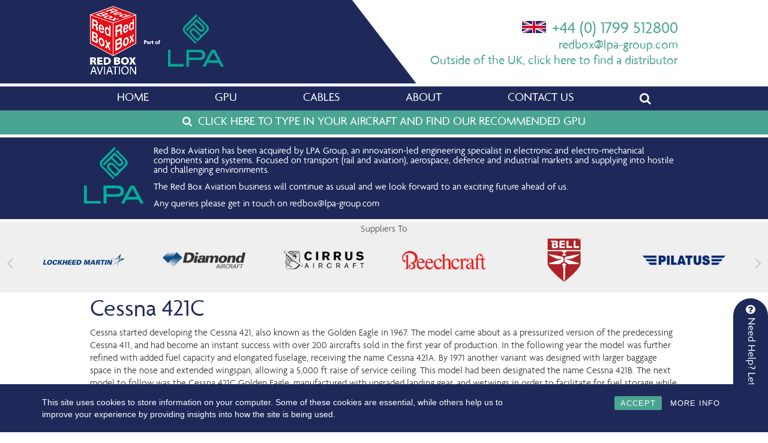

--- FILE ---
content_type: text/html; charset=UTF-8
request_url: https://www.redboxaviation.com/aircraft/cessna-421c/
body_size: 14062
content:
<!DOCTYPE html>
<html lang="en-GB" prefix="og: http://ogp.me/ns#">
<head>

<meta charset="UTF-8" />
<meta name="viewport" content="width=device-width" />
<link rel="stylesheet" type="text/css" href="https://www.redboxaviation.com/wp-content/themes/redboxaviation/style.css" />
<title>Cessna 421C | GPU | Start Power Units | Tools | Red Box</title>

<!-- This site is optimized with the Yoast SEO plugin v4.7 - https://yoast.com/wordpress/plugins/seo/ -->
<meta name="description" content="Red Box Aviation provide a great range of ground support equipment for Cessna 421C aircraft, including GPU, tugs, aircraft tools, start power &amp; more."/>
<meta name="robots" content="noodp"/>
<meta name="keywords" content="Cessna 421C, Cessna 421C Aircraft, Cessna 421C GPU, Cessna 421C Ground Power Equipment, Cessna 421C Start Power Units, Cessna 421C Tugs"/>
<link rel="canonical" href="https://www.redboxaviation.com/aircraft/cessna-421c/" />
<link rel="publisher" href="https://plus.google.com/111466112410488537693"/>
<meta property="og:locale" content="en_GB" />
<meta property="og:type" content="article" />
<meta property="og:title" content="Cessna 421C | GPU | Start Power Units | Tools | Red Box" />
<meta property="og:description" content="Red Box Aviation provide a great range of ground support equipment for Cessna 421C aircraft, including GPU, tugs, aircraft tools, start power &amp; more." />
<meta property="og:url" content="https://www.redboxaviation.com/aircraft/cessna-421c/" />
<meta property="og:site_name" content="Red Box Aviation" />
<meta property="article:publisher" content="https://www.facebook.com/Red-Box-International-324359664242250/" />
<meta name="twitter:card" content="summary" />
<meta name="twitter:description" content="Red Box Aviation provide a great range of ground support equipment for Cessna 421C aircraft, including GPU, tugs, aircraft tools, start power &amp; more." />
<meta name="twitter:title" content="Cessna 421C | GPU | Start Power Units | Tools | Red Box" />
<!-- / Yoast SEO plugin. -->

<link rel='dns-prefetch' href='//s.w.org' />
<link rel="alternate" type="application/rss+xml" title="Red Box Aviation &raquo; Feed" href="https://www.redboxaviation.com/feed/" />
<link rel="alternate" type="application/rss+xml" title="Red Box Aviation &raquo; Comments Feed" href="https://www.redboxaviation.com/comments/feed/" />
<link rel="alternate" type="application/rss+xml" title="Red Box Aviation &raquo; Cessna 421C Comments Feed" href="https://www.redboxaviation.com/aircraft/cessna-421c/feed/" />
		<script type="text/javascript">
			window._wpemojiSettings = {"baseUrl":"https:\/\/s.w.org\/images\/core\/emoji\/2.2.1\/72x72\/","ext":".png","svgUrl":"https:\/\/s.w.org\/images\/core\/emoji\/2.2.1\/svg\/","svgExt":".svg","source":{"concatemoji":"https:\/\/www.redboxaviation.com\/wp-includes\/js\/wp-emoji-release.min.js?ver=4.7.29"}};
			!function(t,a,e){var r,n,i,o=a.createElement("canvas"),l=o.getContext&&o.getContext("2d");function c(t){var e=a.createElement("script");e.src=t,e.defer=e.type="text/javascript",a.getElementsByTagName("head")[0].appendChild(e)}for(i=Array("flag","emoji4"),e.supports={everything:!0,everythingExceptFlag:!0},n=0;n<i.length;n++)e.supports[i[n]]=function(t){var e,a=String.fromCharCode;if(!l||!l.fillText)return!1;switch(l.clearRect(0,0,o.width,o.height),l.textBaseline="top",l.font="600 32px Arial",t){case"flag":return(l.fillText(a(55356,56826,55356,56819),0,0),o.toDataURL().length<3e3)?!1:(l.clearRect(0,0,o.width,o.height),l.fillText(a(55356,57331,65039,8205,55356,57096),0,0),e=o.toDataURL(),l.clearRect(0,0,o.width,o.height),l.fillText(a(55356,57331,55356,57096),0,0),e!==o.toDataURL());case"emoji4":return l.fillText(a(55357,56425,55356,57341,8205,55357,56507),0,0),e=o.toDataURL(),l.clearRect(0,0,o.width,o.height),l.fillText(a(55357,56425,55356,57341,55357,56507),0,0),e!==o.toDataURL()}return!1}(i[n]),e.supports.everything=e.supports.everything&&e.supports[i[n]],"flag"!==i[n]&&(e.supports.everythingExceptFlag=e.supports.everythingExceptFlag&&e.supports[i[n]]);e.supports.everythingExceptFlag=e.supports.everythingExceptFlag&&!e.supports.flag,e.DOMReady=!1,e.readyCallback=function(){e.DOMReady=!0},e.supports.everything||(r=function(){e.readyCallback()},a.addEventListener?(a.addEventListener("DOMContentLoaded",r,!1),t.addEventListener("load",r,!1)):(t.attachEvent("onload",r),a.attachEvent("onreadystatechange",function(){"complete"===a.readyState&&e.readyCallback()})),(r=e.source||{}).concatemoji?c(r.concatemoji):r.wpemoji&&r.twemoji&&(c(r.twemoji),c(r.wpemoji)))}(window,document,window._wpemojiSettings);
		</script>
		<style type="text/css">
img.wp-smiley,
img.emoji {
	display: inline !important;
	border: none !important;
	box-shadow: none !important;
	height: 1em !important;
	width: 1em !important;
	margin: 0 .07em !important;
	vertical-align: -0.1em !important;
	background: none !important;
	padding: 0 !important;
}
</style>
<link rel='stylesheet' id='contact-form-7-css'  href='https://www.redboxaviation.com/wp-content/plugins/contact-form-7/includes/css/styles.css?ver=4.7' type='text/css' media='all' />
<link rel='stylesheet' id='cf7cf-style-css'  href='https://www.redboxaviation.com/wp-content/plugins/cf7-conditional-fields/style.css?ver=1.3.2' type='text/css' media='all' />
<link rel='stylesheet' id='meteor-slides-css'  href='https://www.redboxaviation.com/wp-content/plugins/meteor-slides/css/meteor-slides.css?ver=1.0' type='text/css' media='all' />
<link rel='stylesheet' id='rcc-styles-css'  href='https://www.redboxaviation.com/wp-content/plugins/responsive-cookie-consent/includes/css/style.css?ver=4.7.29' type='text/css' media='all' />
<link rel='stylesheet' id='pcp-font-awesome-css'  href='https://www.redboxaviation.com/wp-content/plugins/smart-post-show-pro/public/assets/css/font-awesome.min.css?ver=2.5.0' type='text/css' media='all' />
<link rel='stylesheet' id='pcp_swiper-css'  href='https://www.redboxaviation.com/wp-content/plugins/smart-post-show-pro/public/assets/css/swiper-bundle.min.css?ver=2.5.0' type='text/css' media='all' />
<link rel='stylesheet' id='pcp-bxslider-css'  href='https://www.redboxaviation.com/wp-content/plugins/smart-post-show-pro/public/assets/css/jquery.bxslider.min.css?ver=2.5.0' type='text/css' media='all' />
<link rel='stylesheet' id='pcp-likes-css'  href='https://www.redboxaviation.com/wp-content/plugins/smart-post-show-pro/public/assets/css/pcp-likes-public.min.css?ver=2.5.0' type='text/css' media='all' />
<link rel='stylesheet' id='pcp-popup-css'  href='https://www.redboxaviation.com/wp-content/plugins/smart-post-show-pro/public/assets/css/magnific-popup.min.css?ver=2.5.0' type='text/css' media='all' />
<link rel='stylesheet' id='pcp-style-css'  href='https://www.redboxaviation.com/wp-content/plugins/smart-post-show-pro/public/assets/css/style.min.css?ver=2.5.0' type='text/css' media='all' />
<style id='pcp-style-inline-css' type='text/css'>
#pcp_wrapper-30370 .sp-pcp-row{ margin-right: -0px;margin-left: -0px;}#pcp_wrapper-30370 .sp-pcp-row [class*='sp-pcp-col-']{padding-right: 0px;padding-left: 0px;padding-bottom: 0px;}#pcp_wrapper-30370 .swiper-container-fade:not(.swiper-container-rtl)  .swiper-slide .sp-smart-pro-item:not(:last-child),  #pcp_wrapper-30370 .swiper-container-cube:not(.swiper-container-rtl)  .swiper-slide [class~='sp-smart-pro-item'], #pcp_wrapper-30370 .swiper-container-flip:not(.swiper-container-rtl)  .swiper-slide [class~='sp-smart-pro-item']{
			margin-right:0px;
		}
		#pcp_wrapper-30370 .swiper-container-fade.swiper-container-rtl  .swiper-slide .sp-smart-pro-item:not(:last-child),  #pcp_wrapper-30370 .swiper-container-cube.swiper-container-rtl  .swiper-slide [class~='sp-smart-pro-item'], #pcp_wrapper-30370 .swiper-container-flip.swiper-container-rtl  .swiper-slide [class~='sp-smart-pro-item']{
			margin-left:0px;
		}
		#pcp_wrapper-30370 .pcp-button-prev, #pcp_wrapper-30370 .pcp-button-next{ background-image: none; background-size: auto; background-color: transparent; font-size: 32px; height: 33px; width: 33px; margin-top: 8px; border: 1px solid transparent; text-align: center; line-height: 30px; -webkit-transition: 0.3s; border-radius: 0px; }#pcp_wrapper-30370 .pcp-button-prev:hover, #pcp_wrapper-30370 .pcp-button-next:hover{ background-color: transparent; border-color: transparent; } #pcp_wrapper-30370 .pcp-button-prev .fa, #pcp_wrapper-30370 .pcp-button-next .fa{ color: #cccccc; } #pcp_wrapper-30370 .pcp-button-prev:hover .fa, #pcp_wrapper-30370 .pcp-button-next:hover .fa{ color: #cccccc; } #pcp_wrapper-30370.pcp-carousel-wrapper .sp-pcp-post{ margin-top: 0; } #pcp_wrapper-30370 .sp-pcp-carousel.top_right, #pcp_wrapper-30370 .sp-pcp-carousel.top_left, #pcp_wrapper-30370 .sp-pcp-carousel.top_center {padding-top: 60px;}#pcp_wrapper-30370 .sp-pcp-carousel.bottom_left, #pcp_wrapper-30370 .sp-pcp-carousel.bottom_right, #pcp_wrapper-30370 .sp-pcp-carousel.bottom_center {padding-bottom: 60px;}#pcp_wrapper-30370 .dots .swiper-pagination-bullet{ background: #cccccc; } #pcp_wrapper-30370 .dots .swiper-pagination-bullet-active { background: #e1624b; } #pcp_wrapper-30370 .number .swiper-pagination-bullet{ color: #ffffff; background: #444444; } #pcp_wrapper-30370 .number .swiper-pagination-bullet-active, #pcp_wrapper-30370 .number .swiper-pagination-bullet:hover{ color: #ffffff; background: #e1624b; }#pcp_wrapper-30370 .pcp-filter-bar ~ .sp-pcp-carousel.top_right, #pcp_wrapper-30370 .pcp-filter-bar ~ .sp-pcp-carousel.top_center, #pcp_wrapper-30370 .pcp-filter-bar ~ .sp-pcp-carousel.top_left {padding-top: 0px;}.pcp-wrapper-30370 .swiper-container{ position: static; }.pcp-modal-30370 .sp-pcp-post-content,.pcp-modal-30370 .sp-pcp-post-content p,.pcp-modal-30370 .sp-pcp-post-content * {color: #444;}#pcp_wrapper-30370 .sp-pcp-post  ,#pcp_wrapper-30370 .sp-pcp-post td, #pcp_wrapper-30370 .table-responsive th {border: 0px solid #e2e2e2;}#pcp_wrapper-30370 .sp-pcp-post  {border-radius: 0;}#pcp_wrapper-30370 .sp-pcp-post{background-color: transparent;}#pcp_wrapper-30370 .sp-pcp-post  {padding: 0 15% 0 15%;}#pcp_wrapper-30370 .sp-pcp-post-details  {padding: 0 0 0 0;}#pcp_wrapper-30370 .sp-pcp-post .pcp-post-thumb-wrapper{border-radius: 0px;margin: 0px 0px 11px 0px;}.pcp-modal-30370 .sp-pcp-post .sp-pcp-post-thumb-area {margin: 0px 0px 11px 0px;}#pcp_wrapper-30370 .sp-overlay.sp-pcp-post .pcp-post-thumb-wrapper,#pcp_wrapper-30370 .left-thumb.sp-pcp-post .pcp-post-thumb-wrapper,#pcp_wrapper-30370 .right-thumb.sp-pcp-post .pcp-post-thumb-wrapper,#pcp_wrapper-30370 .sp-pcp-content-box.sp-pcp-post .pcp-post-thumb-wrapper{margin: 0;}#pcp_wrapper-30370 .pcp-post-thumb-wrapper{border: 0px solid #dddddd;}.pcp-wrapper-30370 .sp_pcp_cf_list,.pcp-popup-30370 .sp_pcp_cf_list{text-align: left;text-transform: none;font-size: 14px;line-height: 18px;letter-spacing: 0px;color: #888;margin: 0px 0px 15px 0px;}.pcp-popup-30370 .sp_pcp_cf_list{color: #888;}.pcp-wrapper-30370 .sp-pcp-post .pcp-category a,.pcp-wrapper-30370  .sp-pcp-post .sp-pcp-post-meta ul li{
		margin: 0px 5px 5px 0px;
	}.pcp-wrapper-30370 .sp-pcp-post-meta li,.pcp-wrapper-30370 td.sp-pcp-post-meta,.pcp-wrapper-30370 .sp-pcp-post-meta ul,.pcp-wrapper-30370 .sp-pcp-post-meta li a,.pcp-popup-30370 .sp-pcp-post-meta ul,.pcp-popup-30370 .sp-pcp-post-meta li,.pcp-popup-30370 .sp-pcp-post-meta li a{text-transform: none;font-size: 14px;line-height: 16px;letter-spacing: 0px;color: #888;}.pcp-popup-30370 .sp-pcp-post-meta ul,.pcp-popup-30370 .sp-pcp-post-meta li,.pcp-popup-30370 .sp-pcp-post-meta li a {color: #888;}.pcp-modal-30370 .sp-pcp-post-meta,.pcp-wrapper-30370 .sp-pcp-post-meta{margin: 0px 0px 9px 0px;text-align: left;}.pcp-wrapper-30370 .sp-pcp-post-meta li a:hover,.pcp-popup-30370 .sp-pcp-post-meta li a:hover{color: #e1624b;}#pcp_wrapper-30370 .pcp-post-pagination .page-numbers.current, #pcp_wrapper-30370 .pcp-post-pagination a.active , #pcp_wrapper-30370 .pcp-post-pagination a:hover{ color: #ffffff; background: #e1624b; border-color: #e1624b; }#pcp_wrapper-30370 .pcp-post-pagination,#pcp_wrapper-30370 .pcp-load-more,#pcp_wrapper-30370 .pcp-infinite-scroll-loader{ text-align: left; }#pcp_wrapper-30370 .pcp-post-pagination .page-numbers, .pcp-post-pagination a{ background: #ffffff; color:#5e5e5e; border-color: #bbbbbb; }#pcp_wrapper-30370 .pcp-load-more button{ background: #e1624b; color: #ffffff; border:1px solid transparent; }#pcp_wrapper-30370 .pcp-load-more button:hover{ background: #ffffff; color: #5e5e5e; border:1px solid; cursor: pointer; }
			#pcp_wrapper-30370 .pcp_ex_filter_bar .pcp-order.pcp-bar.fl-btn input~div { background: #ffffff;
			color:#5e5e5e; border-color: #bbbbbb; }
			#pcp_wrapper-30370 .pcp_ex_filter_bar .pcp-order.pcp-bar.fl-btn input:checked~div{ color: #ffffff; background: #e1624b; border-color: #e1624b; }
			#pcp_wrapper-30370 .pcp_ex_filter_bar .pcp-order.pcp-bar.fl-btn input:hover~div{ color: #ffffff; background: #e1624b; border-color: #e1624b; }#pcp_wrapper-30370 .pcp-shuffle-filter .taxonomy-group{ margin: 0px 0px 30px 0px; } #pcp_wrapper-30370 .pcp-shuffle-filter .pcp-button{ background: transparent; color: #444444; margin: 0px 8px 8px 0px; border: 2px solid #bbbbbb; } #pcp_wrapper-30370 .pcp-shuffle-filter .pcp-button:hover, #pcp_wrapper-30370 .pcp-shuffle-filter .pcp-button.is-active { background: #e1624b; color: #ffffff; border: 2px solid #e1624b; } @media (max-width: 768px) {.pcp-wrapper-30370 .sp-pcp-post-meta li, .pcp-wrapper-30370 .sp-pcp-post-meta li a { font-size: 14px; line-height: 16px; } .pcp-wrapper-30370 .sp_pcp_cf_list{ font-size: 14px; line-height: 18px; } }@media (max-width: 420px) {.pcp-wrapper-30370 .sp-pcp-post-meta li, .pcp-wrapper-30370 .sp-pcp-post-meta li a{ font-size: 12px; line-height: 16px; } .pcp-wrapper-30370 .sp_pcp_cf_list{ font-size: 12px; line-height: 16px; } }#pcp_wrapper-30370 .pcp-table-layout table tbody tr.sp-pcp-post:nth-child(even) {
    background-color: hsl(0deg 0% 60% / 10%);
}
@media (min-width: 1200px) {
  .sp-pcp-row .sp-pcp-col-xl-1 {
    flex: 0 0 100%;
    max-width: 100%;
  }
  .sp-pcp-row .sp-pcp-col-xl-2 {
    flex: 0 0 50%;
    max-width: 50%;
  }
  .sp-pcp-row .sp-pcp-col-xl-3 {
    flex: 0 0 33.22222222%;
    max-width: 33.22222222%;
  }
  .sp-pcp-row .sp-pcp-col-xl-4 {
    flex: 0 0 25%;
    max-width: 25%;
  }
  .sp-pcp-row .sp-pcp-col-xl-5 {
    flex: 0 0 20%;
    max-width: 20%;
  }
  .sp-pcp-row .sp-pcp-col-xl-6 {
    flex: 0 0 16.66666666666667%;
    max-width: 16.66666666666667%;
  }
  .sp-pcp-row .sp-pcp-col-xl-7 {
    flex: 0 0 14.28571428%;
    max-width: 14.28571428%;
  }
  .sp-pcp-row .sp-pcp-col-xl-8 {
    flex: 0 0 12.5%;
    max-width: 12.5%;
  }
}

@media (max-width: 1200px) {
  .sp-pcp-row .sp-pcp-col-lg-1 {
    flex: 0 0 100%;
    max-width: 100%;
  }
  .sp-pcp-row .sp-pcp-col-lg-2 {
    flex: 0 0 50%;
    max-width: 50%;
  }
  .sp-pcp-row .sp-pcp-col-lg-3 {
    flex: 0 0 33.22222222%;
    max-width: 33.22222222%;
  }
  .sp-pcp-row .sp-pcp-col-lg-4 {
    flex: 0 0 25%;
    max-width: 25%;
  }
  .sp-pcp-row .sp-pcp-col-lg-5 {
    flex: 0 0 20%;
    max-width: 20%;
  }
  .sp-pcp-row .sp-pcp-col-lg-6 {
    flex: 0 0 16.66666666666667%;
    max-width: 16.66666666666667%;
  }
  .sp-pcp-row .sp-pcp-col-lg-7 {
    flex: 0 0 14.28571428%;
    max-width: 14.28571428%;
  }
  .sp-pcp-row .sp-pcp-col-lg-8 {
    flex: 0 0 12.5%;
    max-width: 12.5%;
  }
}

@media (max-width: 992px) {
  .sp-pcp-row .sp-pcp-col-md-1 {
    flex: 0 0 100%;
    max-width: 100%;
  }
  .sp-pcp-row .sp-pcp-col-md-2 {
    flex: 0 0 50%;
    max-width: 50%;
  }
  .sp-pcp-row .sp-pcp-col-md-2-5 {
    flex: 0 0 75%;
    max-width: 75%;
  }
  .sp-pcp-row .sp-pcp-col-md-3 {
    flex: 0 0 33.333%;
    max-width: 33.333%;
  }
  .sp-pcp-row .sp-pcp-col-md-4 {
    flex: 0 0 25%;
    max-width: 25%;
  }
  .sp-pcp-row .sp-pcp-col-md-5 {
    flex: 0 0 20%;
    max-width: 20%;
  }
  .sp-pcp-row .sp-pcp-col-md-6 {
    flex: 0 0 16.66666666666667%;
    max-width: 16.66666666666667%;
  }
  .sp-pcp-row .sp-pcp-col-md-7 {
    flex: 0 0 14.28571428%;
    max-width: 14.28571428%;
  }
  .sp-pcp-row .sp-pcp-col-md-8 {
    flex: 0 0 12.5%;
    max-width: 12.5%;
  }
}

@media (max-width: 768px) {
  .sp-pcp-row .sp-pcp-col-sm-1 {
    flex: 0 0 100%;
    max-width: 100%;
  }
  .sp-pcp-row .sp-pcp-col-sm-2 {
    flex: 0 0 50%;
    max-width: 50%;
  }
  .sp-pcp-row .sp-pcp-col-sm-2-5 {
    flex: 0 0 75%;
    max-width: 75%;
  }
  .sp-pcp-row .sp-pcp-col-sm-3 {
    flex: 0 0 33.333%;
    max-width: 33.333%;
  }
  .sp-pcp-row .sp-pcp-col-sm-4 {
    flex: 0 0 25%;
    max-width: 25%;
  }
  .sp-pcp-row .sp-pcp-col-sm-5 {
    flex: 0 0 20%;
    max-width: 20%;
  }
  .sp-pcp-row .sp-pcp-col-sm-6 {
    flex: 0 0 16.66666666666667%;
    max-width: 16.66666666666667%;
  }
  .sp-pcp-row .sp-pcp-col-sm-7 {
    flex: 0 0 14.28571428%;
    max-width: 14.28571428%;
  }
  .sp-pcp-row .sp-pcp-col-sm-8 {
    flex: 0 0 12.5%;
    max-width: 12.5%;
  }
}
.pcp-post-pagination.pcp-on-mobile {
  display: none;
}
@media (max-width: 576px) {
  .sp-pcp-row .sp-pcp-col-xs-1 {
    flex: 0 0 100%;
    max-width: 100%;
  }
  .sp-pcp-row .sp-pcp-col-xs-2 {
    flex: 0 0 50%;
    max-width: 50%;
  }
  .sp-pcp-row .sp-pcp-col-xs-3 {
    flex: 0 0 33.22222222%;
    max-width: 33.22222222%;
  }
  .sp-pcp-row .sp-pcp-col-xs-4 {
    flex: 0 0 25%;
    max-width: 25%;
  }
  .sp-pcp-row .sp-pcp-col-xs-5 {
    flex: 0 0 20%;
    max-width: 20%;
  }
  .sp-pcp-row .sp-pcp-col-xs-6 {
    flex: 0 0 16.66666666666667%;
    max-width: 16.66666666666667%;
  }
  .sp-pcp-row .sp-pcp-col-xs-7 {
    flex: 0 0 14.28571428%;
    max-width: 14.28571428%;
  }
  .sp-pcp-row .sp-pcp-col-xs-8 {
    flex: 0 0 12.5%;
    max-width: 12.5%;
  }
  .pcp-post-pagination.pcp-on-mobile:not(.pcp-hide) {
    display: block;
  }
  .pcp-post-pagination:not(.pcp-on-mobile) {
    display: none;
  }
}

</style>
<link rel='stylesheet' id='woocommerce-general-css'  href='//www.redboxaviation.com/wp-content/plugins/woocommerce/assets/css/woocommerce.css?ver=2.6.14' type='text/css' media='all' />
<link rel='stylesheet' id='woocommerce_views_onsale_badge-css'  href='https://www.redboxaviation.com/wp-content/plugins/woocommerce-views/res/css/wcviews-onsalebadge.css?ver=2.7.0' type='text/css' media='all' />
<link rel='stylesheet' id='woocommerce-layout-css'  href='//www.redboxaviation.com/wp-content/plugins/woocommerce/assets/css/woocommerce-layout.css?ver=2.6.14' type='text/css' media='all' />
<link rel='stylesheet' id='woocommerce-smallscreen-css'  href='//www.redboxaviation.com/wp-content/plugins/woocommerce/assets/css/woocommerce-smallscreen.css?ver=2.6.14' type='text/css' media='only screen and (max-width: 768px)' />
<link rel='stylesheet' id='mediaelement-css'  href='https://www.redboxaviation.com/wp-includes/js/mediaelement/mediaelementplayer.min.css?ver=2.22.0' type='text/css' media='all' />
<link rel='stylesheet' id='wp-mediaelement-css'  href='https://www.redboxaviation.com/wp-includes/js/mediaelement/wp-mediaelement.min.css?ver=4.7.29' type='text/css' media='all' />
<link rel='stylesheet' id='views-pagination-style-css'  href='https://www.redboxaviation.com/wp-content/plugins/wp-views/embedded/res/css/wpv-pagination.css?ver=2.3.0' type='text/css' media='all' />
<style id='views-pagination-style-inline-css' type='text/css'>
.wpv-sort-list-dropdown.wpv-sort-list-dropdown-style-default > span.wpv-sort-list,.wpv-sort-list-dropdown.wpv-sort-list-dropdown-style-default .wpv-sort-list-item {border-color: #cdcdcd;}.wpv-sort-list-dropdown.wpv-sort-list-dropdown-style-default .wpv-sort-list-item a {color: #444;background-color: #fff;}.wpv-sort-list-dropdown.wpv-sort-list-dropdown-style-default a:hover,.wpv-sort-list-dropdown.wpv-sort-list-dropdown-style-default a:focus {color: #000;background-color: #eee;}.wpv-sort-list-dropdown.wpv-sort-list-dropdown-style-default .wpv-sort-list-item.wpv-sort-list-current a {color: #000;background-color: #eee;}.wpv-sort-list-dropdown.wpv-sort-list-dropdown-style-grey > span.wpv-sort-list,.wpv-sort-list-dropdown.wpv-sort-list-dropdown-style-grey .wpv-sort-list-item {border-color: #cdcdcd;}.wpv-sort-list-dropdown.wpv-sort-list-dropdown-style-grey .wpv-sort-list-item a {color: #444;background-color: #eeeeee;}.wpv-sort-list-dropdown.wpv-sort-list-dropdown-style-grey a:hover,.wpv-sort-list-dropdown.wpv-sort-list-dropdown-style-grey a:focus {color: #000;background-color: #e5e5e5;}.wpv-sort-list-dropdown.wpv-sort-list-dropdown-style-grey .wpv-sort-list-item.wpv-sort-list-current a {color: #000;background-color: #e5e5e5;}.wpv-sort-list-dropdown.wpv-sort-list-dropdown-style-blue > span.wpv-sort-list,.wpv-sort-list-dropdown.wpv-sort-list-dropdown-style-blue .wpv-sort-list-item {border-color: #0099cc;}.wpv-sort-list-dropdown.wpv-sort-list-dropdown-style-blue .wpv-sort-list-item a {color: #444;background-color: #cbddeb;}.wpv-sort-list-dropdown.wpv-sort-list-dropdown-style-blue a:hover,.wpv-sort-list-dropdown.wpv-sort-list-dropdown-style-blue a:focus {color: #000;background-color: #95bedd;}.wpv-sort-list-dropdown.wpv-sort-list-dropdown-style-blue .wpv-sort-list-item.wpv-sort-list-current a {color: #000;background-color: #95bedd;}
</style>
<link rel='stylesheet' id='fancybox-css'  href='https://www.redboxaviation.com/wp-content/plugins/easy-fancybox/fancybox/jquery.fancybox-1.3.8.min.css?ver=1.5.8.2' type='text/css' media='screen' />
<script type='text/javascript' src='https://www.redboxaviation.com/wp-includes/js/jquery/jquery.js?ver=1.12.4'></script>
<script type='text/javascript' src='https://www.redboxaviation.com/wp-includes/js/jquery/jquery-migrate.min.js?ver=1.4.1'></script>
<script type='text/javascript' src='https://www.redboxaviation.com/wp-content/plugins/meteor-slides/js/jquery.cycle.all.js?ver=4.7.29'></script>
<script type='text/javascript' src='https://www.redboxaviation.com/wp-content/plugins/meteor-slides/js/jquery.metadata.v2.js?ver=4.7.29'></script>
<script type='text/javascript' src='https://www.redboxaviation.com/wp-content/plugins/meteor-slides/js/jquery.touchwipe.1.1.1.js?ver=4.7.29'></script>
<script type='text/javascript'>
/* <![CDATA[ */
var meteorslidessettings = {"meteorslideshowspeed":"1000","meteorslideshowduration":"5000","meteorslideshowheight":"550","meteorslideshowwidth":"2400","meteorslideshowtransition":"fade"};
/* ]]> */
</script>
<script type='text/javascript' src='https://www.redboxaviation.com/wp-content/plugins/meteor-slides/js/slideshow.js?ver=4.7.29'></script>
<script type='text/javascript' src='https://www.redboxaviation.com/wp-content/plugins/woocommerce-views/res/js/wcviews-onsalebadge.js?ver=2.7.0'></script>
<link rel='https://api.w.org/' href='https://www.redboxaviation.com/wp-json/' />
<meta name="generator" content="WordPress 4.7.29" />
<meta name="generator" content="WooCommerce 2.6.14" />
<link rel='shortlink' href='https://www.redboxaviation.com/?p=20896' />
<link rel="alternate" type="application/json+oembed" href="https://www.redboxaviation.com/wp-json/oembed/1.0/embed?url=https%3A%2F%2Fwww.redboxaviation.com%2Faircraft%2Fcessna-421c%2F" />
<link rel="alternate" type="text/xml+oembed" href="https://www.redboxaviation.com/wp-json/oembed/1.0/embed?url=https%3A%2F%2Fwww.redboxaviation.com%2Faircraft%2Fcessna-421c%2F&#038;format=xml" />

		<!-- GA Google Analytics @ https://m0n.co/ga -->
		<script async src="https://www.googletagmanager.com/gtag/js?id=UA-28214169-2"></script>
		<script>
			window.dataLayer = window.dataLayer || [];
			function gtag(){dataLayer.push(arguments);}
			gtag('js', new Date());
			gtag('config', 'UA-28214169-2');
		</script>

	    <script type="text/javascript">
        var ajaxurl = 'https://www.redboxaviation.com/wp-admin/admin-ajax.php';
    </script>
    
<!-- Easy FancyBox 1.5.8.2 using FancyBox 1.3.8 - RavanH (http://status301.net/wordpress-plugins/easy-fancybox/) -->
<script type="text/javascript">
/* <![CDATA[ */
var fb_timeout = null;
var fb_opts = { 'overlayShow' : true, 'hideOnOverlayClick' : true, 'showCloseButton' : true, 'margin' : 20, 'centerOnScroll' : true, 'enableEscapeButton' : true, 'autoScale' : true };
var easy_fancybox_handler = function(){
	/* IMG */
	var fb_IMG_select = 'a[href*=".jpg"]:not(.nolightbox,li.nolightbox>a), area[href*=".jpg"]:not(.nolightbox), a[href*=".jpeg"]:not(.nolightbox,li.nolightbox>a), area[href*=".jpeg"]:not(.nolightbox), a[href*=".png"]:not(.nolightbox,li.nolightbox>a), area[href*=".png"]:not(.nolightbox), a[href*=".gif"]:not(.nolightbox,li.nolightbox>a), area[href*=".gif"]:not(.nolightbox)';
	jQuery(fb_IMG_select).addClass('fancybox image');
	var fb_IMG_sections = jQuery('div.gallery');
	fb_IMG_sections.each(function() { jQuery(this).find(fb_IMG_select).attr('rel', 'gallery-' + fb_IMG_sections.index(this)); });
	jQuery('a.fancybox, area.fancybox, li.fancybox a').fancybox( jQuery.extend({}, fb_opts, { 'transitionIn' : 'elastic', 'easingIn' : 'easeOutBack', 'transitionOut' : 'elastic', 'easingOut' : 'easeInBack', 'opacity' : false, 'hideOnContentClick' : false, 'titleShow' : false, 'titlePosition' : 'over', 'titleFromAlt' : true, 'showNavArrows' : true, 'enableKeyboardNav' : true, 'cyclic' : false }) );
}
var easy_fancybox_auto = function(){
	/* Auto-click */
	setTimeout(function(){jQuery('#fancybox-auto').trigger('click')},1000);
}
/* ]]> */
</script>
<link rel='stylesheet' href='https://www.redboxaviation.com/wp-content/themes/redboxaviation/css/font-awesome.css' type='text/css' media='screen' />
<link rel='stylesheet' href='https://www.redboxaviation.com/wp-content/themes/redboxaviation/css/responsive.css' type='text/css' media='screen' />
<!--Icons -->
<link rel="apple-touch-icon" sizes="57x57" href="https://www.redboxaviation.com/wp-content/themes/redboxaviation/icons/apple-touch-icon-57x57.png">
<link rel="apple-touch-icon" sizes="60x60" href="https://www.redboxaviation.com/wp-content/themes/redboxaviation/icons/apple-touch-icon-60x60.png">
<link rel="apple-touch-icon" sizes="72x72" href="https://www.redboxaviation.com/wp-content/themes/redboxaviation/icons/apple-touch-icon-72x72.png">
<link rel="apple-touch-icon" sizes="76x76" href="https://www.redboxaviation.com/wp-content/themes/redboxaviation/icons/apple-touch-icon-76x76.png">
<link rel="apple-touch-icon" sizes="114x114" href="https://www.redboxaviation.com/wp-content/themes/redboxaviation/icons/apple-touch-icon-114x114.png">
<link rel="apple-touch-icon" sizes="120x120" href="https://www.redboxaviation.com/wp-content/themes/redboxaviation/icons/apple-touch-icon-120x120.png">
<link rel="apple-touch-icon" sizes="144x144" href="https://www.redboxaviation.com/wp-content/themes/redboxaviation/icons/apple-touch-icon-144x144.png">
<link rel="apple-touch-icon" sizes="152x152" href="https://www.redboxaviation.com/wp-content/themes/redboxaviation/icons/apple-touch-icon-152x152.png">
<link rel="apple-touch-icon" sizes="180x180" href="https://www.redboxaviation.com/wp-content/themes/redboxaviation/icons/apple-touch-icon-180x180.png">
<link rel="icon" type="image/png" href="https://www.redboxaviation.com/wp-content/themes/redboxaviation/icons/favicon-32x32.png" sizes="32x32">
<link rel="icon" type="image/png" href="https://www.redboxaviation.com/wp-content/themes/redboxaviation/icons/android-chrome-192x192.png" sizes="192x192">
<link rel="icon" type="image/png" href="https://www.redboxaviation.com/wp-content/themes/redboxaviation/icons/favicon-96x96.png" sizes="96x96">
<link rel="icon" type="image/png" href="https://www.redboxaviation.com/wp-content/themes/redboxaviation/icons/favicon-16x16.png" sizes="16x16">
<link rel="manifest" href="https://www.redboxaviation.com/wp-content/themes/redboxaviation/icons/manifest.json">
<link rel="mask-icon" href="https://www.redboxaviation.com/wp-content/themes/redboxaviation/icons/safari-pinned-tab.svg" color="#cc0000">
<link rel="shortcut icon" href="https://www.redboxaviation.com/wp-content/themes/redboxaviation/icons/favicon.ico">
<meta name="msapplication-TileColor" content="#da532c">
<meta name="msapplication-TileImage" content="https://www.redboxaviation.com/wp-content/themes/redboxaviation/icons/mstile-144x144.png">
<meta name="msapplication-config" content="https://www.redboxaviation.com/wp-content/themes/redboxaviation/icons/browserconfig.xml">
<meta name="theme-color" content="#ffffff">

</head>
<body class="aircraft-template-default single single-aircraft postid-20896 views-template-aircraft woocommerce">
<div id="container" class="min-width">
<span id="mobile-menu" class="mobile-only"><i class="fa fa-bars"></i></span>
<div id="header"><div class="site-width">
<div class="half"><div class="column"><a href="https://www.redboxaviation.com"><img src="https://www.redboxaviation.com/wp-content/themes/redboxaviation/images/logo-rb-lpa-2025.png" alt="Red Box Aviation" class="logo" /></a></div></div>
<div class="half" id="contact-info"><div class="column align-right">
<p><img src="https://www.redboxaviation.com/wp-content/themes/redboxaviation/images/uk.png" alt="UK" title="UK"><strong>+44 (0) 1799 512800</strong><br><a href="mailto:redbox@lpa-group.com">redbox@lpa-group.com</a><br><a href="https://www.redboxaviation.com/contact/distributors/">Outside of the UK, click here to find a distributor</a></p>
</div></div>
<div class="clearing"></div>
</div></div>

<div id="menu"><div class="site-width">
<div class="menu-main-menu-container"><ul id="menu-main-menu" class="menu"><li id="menu-item-14102" class="menu-item menu-item-type-post_type menu-item-object-page menu-item-home menu-item-14102"><a href="https://www.redboxaviation.com/">Home</a></li>
<li id="menu-item-14734" class="menu-item menu-item-type-taxonomy menu-item-object-product_cat menu-item-has-children menu-item-14734"><a href="https://www.redboxaviation.com/product-category/aircraft-gpus/">GPU</a>
<ul class="sub-menu">
	<li id="menu-item-14560" class="menu-item menu-item-type-taxonomy menu-item-object-product_cat menu-item-has-children menu-item-14560"><a href="https://www.redboxaviation.com/product-category/aircraft-gpus/start-power-units/">Start Power Units</a>
	<ul class="sub-menu">
		<li id="menu-item-14561" class="menu-item menu-item-type-taxonomy menu-item-object-product_cat menu-item-14561"><a href="https://www.redboxaviation.com/product-category/aircraft-gpus/start-power-units/12v/">12V Start Power Units</a></li>
		<li id="menu-item-14562" class="menu-item menu-item-type-taxonomy menu-item-object-product_cat menu-item-14562"><a href="https://www.redboxaviation.com/product-category/aircraft-gpus/start-power-units/24v/">24V DC Start Power Units</a></li>
		<li id="menu-item-21661" class="menu-item menu-item-type-taxonomy menu-item-object-product_cat menu-item-21661"><a href="https://www.redboxaviation.com/product-category/aircraft-gpus/start-power-units/26v/">26V DC Start Units</a></li>
		<li id="menu-item-14563" class="menu-item menu-item-type-taxonomy menu-item-object-product_cat menu-item-14563"><a href="https://www.redboxaviation.com/product-category/aircraft-gpus/start-power-units/28v/">28V DC Start Units</a></li>
		<li id="menu-item-14617" class="menu-item menu-item-type-taxonomy menu-item-object-product_cat menu-item-14617"><a href="https://www.redboxaviation.com/product-category/aircraft-gpus/start-power-units/dry-lead-acid/">Dry Lead Acid</a></li>
		<li id="menu-item-14618" class="menu-item menu-item-type-taxonomy menu-item-object-product_cat menu-item-14618"><a href="https://www.redboxaviation.com/product-category/aircraft-gpus/start-power-units/lithium/">Lithium</a></li>
	</ul>
</li>
	<li id="menu-item-14622" class="menu-item menu-item-type-taxonomy menu-item-object-product_cat menu-item-14622"><a href="https://www.redboxaviation.com/product-category/aircraft-gpus/start-power-units/lithium-start-power-units/">Lithium Start Power Units 24V &#038; 28V DC</a></li>
	<li id="menu-item-14663" class="menu-item menu-item-type-taxonomy menu-item-object-product_cat menu-item-has-children menu-item-14663"><a href="https://www.redboxaviation.com/product-category/aircraft-gpus/continuous-power-10v-30v-dc/">Continuous Power Supplies 10V – 30V DC</a>
	<ul class="sub-menu">
		<li id="menu-item-14665" class="menu-item menu-item-type-taxonomy menu-item-object-product_cat menu-item-14665"><a href="https://www.redboxaviation.com/product-category/aircraft-gpus/continuous-power-10v-30v-dc/mains-power/">Mains Powered 28V &#038; 14V DC Power Supplies</a></li>
	</ul>
</li>
	<li id="menu-item-14709" class="menu-item menu-item-type-taxonomy menu-item-object-product_cat menu-item-has-children menu-item-14709"><a href="https://www.redboxaviation.com/product-category/aircraft-gpus/combination-start-up-continuos-power-units/">Combination Start &#038; Continuous Units, Up to 600A continuous &#038; 7000A peak</a>
	<ul class="sub-menu">
		<li id="menu-item-14711" class="menu-item menu-item-type-taxonomy menu-item-object-product_cat menu-item-14711"><a href="https://www.redboxaviation.com/product-category/aircraft-gpus/combination-start-up-continuos-power-units/mains-battery-power/">Mains &#038; Battery Power</a></li>
		<li id="menu-item-14710" class="menu-item menu-item-type-taxonomy menu-item-object-product_cat menu-item-14710"><a href="https://www.redboxaviation.com/product-category/aircraft-gpus/combination-start-up-continuos-power-units/continuous-battery-power-28v/">Continuous Battery Power 28V</a></li>
	</ul>
</li>
	<li id="menu-item-14733" class="menu-item menu-item-type-taxonomy menu-item-object-product_cat menu-item-14733"><a href="https://www.redboxaviation.com/product-category/aircraft-gpus/continuous-battery-power-units/">Battery Carts</a></li>
	<li id="menu-item-30866" class="menu-item menu-item-type-taxonomy menu-item-object-product_cat menu-item-30866"><a href="https://www.redboxaviation.com/product-category/aircraft-gpus/frequency-converters/">Static Frequency Converters</a></li>
	<li id="menu-item-14732" class="menu-item menu-item-type-taxonomy menu-item-object-product_cat menu-item-14732"><a href="https://www.redboxaviation.com/product-category/aircraft-gpus/transformer-rectifier-units/">Transformer Rectifier Unit (TRU)</a></li>
	<li id="menu-item-14544" class="menu-item menu-item-type-taxonomy menu-item-object-product_cat menu-item-14544"><a href="https://www.redboxaviation.com/product-category/aircraft-gpus/offshore-power-equipment/">Offshore Power Equipment</a></li>
</ul>
</li>
<li id="menu-item-15137" class="menu-item menu-item-type-taxonomy menu-item-object-product_cat menu-item-has-children menu-item-15137"><a href="https://www.redboxaviation.com/product-category/cables-and-connectors/">Cables</a>
<ul class="sub-menu">
	<li id="menu-item-15156" class="menu-item menu-item-type-taxonomy menu-item-object-product_cat menu-item-15156"><a href="https://www.redboxaviation.com/product-category/cables-and-connectors/three-pin-aircraft-connectors/">3 Pin Aircraft Connectors</a></li>
	<li id="menu-item-30443" class="menu-item menu-item-type-taxonomy menu-item-object-product_cat menu-item-30443"><a href="https://www.redboxaviation.com/product-category/cables-and-connectors/28vdc-connectors/">28VDC Connectors</a></li>
	<li id="menu-item-15154" class="menu-item menu-item-type-taxonomy menu-item-object-product_cat menu-item-15154"><a href="https://www.redboxaviation.com/product-category/cables-and-connectors/frequency-convertor-output-cables/">Frequency Convertor Output Cables</a></li>
	<li id="menu-item-15157" class="menu-item menu-item-type-taxonomy menu-item-object-product_cat menu-item-15157"><a href="https://www.redboxaviation.com/product-category/cables-and-connectors/transformer-rectifier-unit-and-all-gpu-output-cables/">Transformer Rectifier Unit &#038; All GPU Output Cables</a></li>
	<li id="menu-item-30442" class="menu-item menu-item-type-taxonomy menu-item-object-product_cat menu-item-30442"><a href="https://www.redboxaviation.com/product-category/cables-and-connectors/extension-harness/">Extension Harness (EH)</a></li>
	<li id="menu-item-30441" class="menu-item menu-item-type-taxonomy menu-item-object-product_cat menu-item-30441"><a href="https://www.redboxaviation.com/product-category/cables-and-connectors/power-harness/">Power Harness (PH)</a></li>
</ul>
</li>
<li id="menu-item-14129" class="menu-item menu-item-type-post_type menu-item-object-page menu-item-has-children menu-item-14129"><a href="https://www.redboxaviation.com/about-us/">About</a>
<ul class="sub-menu">
	<li id="menu-item-15841" class="menu-item menu-item-type-post_type menu-item-object-page menu-item-15841"><a href="https://www.redboxaviation.com/about-us/">About</a></li>
	<li id="menu-item-14141" class="menu-item menu-item-type-post_type menu-item-object-page menu-item-14141"><a href="https://www.redboxaviation.com/about-us/our-promise/">Our Promise</a></li>
	<li id="menu-item-30921" class="menu-item menu-item-type-post_type menu-item-object-page menu-item-30921"><a href="https://www.redboxaviation.com/about-us/meet-the-team/">Meet the Team</a></li>
	<li id="menu-item-14126" class="menu-item menu-item-type-taxonomy menu-item-object-category menu-item-has-children menu-item-14126"><a href="https://www.redboxaviation.com/category/news/">News</a>
	<ul class="sub-menu">
		<li id="menu-item-15784" class="menu-item menu-item-type-taxonomy menu-item-object-category menu-item-15784"><a href="https://www.redboxaviation.com/category/news/general-news/">General News</a></li>
		<li id="menu-item-15786" class="menu-item menu-item-type-taxonomy menu-item-object-category menu-item-15786"><a href="https://www.redboxaviation.com/category/news/power-news/">Power News</a></li>
		<li id="menu-item-30136" class="menu-item menu-item-type-taxonomy menu-item-object-category menu-item-30136"><a href="https://www.redboxaviation.com/category/news/events/">Events</a></li>
	</ul>
</li>
	<li id="menu-item-16376" class="menu-item menu-item-type-post_type menu-item-object-page menu-item-16376"><a href="https://www.redboxaviation.com/about-us/gallery/">Image Gallery</a></li>
</ul>
</li>
<li id="menu-item-14117" class="menu-item menu-item-type-post_type menu-item-object-page menu-item-has-children menu-item-14117"><a href="https://www.redboxaviation.com/contact/">Contact Us</a>
<ul class="sub-menu">
	<li id="menu-item-15910" class="menu-item menu-item-type-post_type menu-item-object-page menu-item-15910"><a href="https://www.redboxaviation.com/contact/">Contact Us</a></li>
	<li id="menu-item-25403" class="menu-item menu-item-type-post_type menu-item-object-page menu-item-25403"><a href="https://www.redboxaviation.com/contact/distributors/">Distributing Partners</a></li>
	<li id="menu-item-15909" class="menu-item menu-item-type-post_type menu-item-object-page menu-item-15909"><a href="https://www.redboxaviation.com/contact/faq/">FAQs</a></li>
</ul>
</li>
<li class="search-bar-button"><i class="fa fa-search" aria-hidden="true"></i> <span>Search</span></li></ul></div><div class="clearing"></div>
</div></div>

<div id="home-aircraft-search-ad"><div class="site-width"><a href="/aircraft-search/"><p><i class="fa fa-search" aria-hidden="true"></i>Click Here To Type In Your Aircraft And Find Our Recommended GPU</p></a></div></div>
<div id="search-form"><div class="site-width">
<form role="search" method="get" id="searchform" class="searchform" action="https://www.redboxaviation.com/">
				<div>
					<label class="screen-reader-text" for="s">Search for:</label>
					<input type="text" value="" name="s" id="s" />
					<input type="submit" id="searchsubmit" value="Search" />
					<input type="hidden" name="post_type" value="product" />
				</div>
</form>
<div class="clearing"></div>
</div></div>


<div id="lpa-banner" class="lpa-banner-with-logo"><div class="site-width">
<a href="https://www.lpa-group.com" target="_blank"><img src="https://www.redboxaviation.com/wp-content/themes/redboxaviation/images/lpa-2025.svg" alt="LPA Connection Systems" /></a>
<p>Red Box Aviation has been acquired by LPA Group, an innovation-led engineering specialist in electronic and electro-mechanical components and systems. Focused on transport (rail and aviation), aerospace, defence and industrial markets and supplying into hostile and challenging environments.</p>
<p>The Red Box Aviation business will continue as usual and we look forward to an exciting future ahead of us.</p>
<p>Any queries please get in touch on <a href="mailto:redbox@lpa-group.com">redbox@lpa-group.com</a></p>
</div></div>

<div id="suppliers"><p>Suppliers To</p><div class="suppliers-logos"><!-- Markup Starts -->
<div id="pcp_wrapper-30370" class="sp-pcp-section sp-pcp-container pcp-wrapper-30370 pcp-carousel-wrapper pcp_same_height  standard" data-sid="30370" data-lang="">
	<div id="sp-pcp-id-30370" class="swiper-container sp-pcp-carousel vertically_center_outer pcp-carousel-fade" dir="ltr" data-carousel='{"mode":"standard", "speed":1000, "ticker_speed":3000, "ticker_width":250, "items":6, "spaceBetween":0, "navigation":true, "pagination": false, "autoplay": true, "autoplay_speed": 6000, "loop": true, "autoHeight": false, "lazy":  true, "effect": "fade", "simulateTouch": true, "slider_mouse_wheel": false, "allowTouchMove": true, "dynamicBullets": false, "bullet_types": "dots", "center_mode": false, "slidesRow": {"lg_desktop": 1, "desktop": 1, "tablet": 1, "mobile_landscape": 1, "mobile": 1}, "responsive": {"lg_desktop": 1200, "desktop": 980, "tablet": 736, "mobile_landscape": 576}, "slidesPerView": {"lg_desktop": 6, "desktop": 6, "tablet": 6, "mobile_landscape": 6, "mobile": 6}, "slideToScroll": {"lg_desktop": 1, "desktop": 1, "tablet": 1, "mobile_landscape": 2, "mobile": 1 }, "navigation_mobile": true, "pagination_mobile": false, "stop_onHover": false, "enabled": true, "prevSlideMessage": "Previous slide", "nextSlideMessage": "Next slide", "firstSlideMessage": "This is the first slide", "lastSlideMessage": "This is the last slide","keyboard": "true", "paginationBulletMessage": "Go to slide {{index}}" }'>
			<div class="swiper-wrapper">
						<div class="swiper-slide swiper-lazy sp-smart-pro-item">
			<div class="sp-pcp-post pcp-item-25854" data-id="25854">
				<div class="pcp-post-thumb-wrapper">
	<div class="sp-pcp-post-thumb-area">
							<a class="sp-pcp-thumb" aria-label="feature_image" >
		<img  src="https://www.redboxaviation.com/wp-content/uploads/2023/04/Lockheed-Martin-768x127.png" width="640" height="106" alt="">		</a>
			</div>
</div>
					</div>
							<!-- <div class="swiper-lazy-preloader swiper-lazy-preloader-black"></div> -->
					</div>
					<div class="swiper-slide swiper-lazy sp-smart-pro-item">
			<div class="sp-pcp-post pcp-item-25851" data-id="25851">
				<div class="pcp-post-thumb-wrapper">
	<div class="sp-pcp-post-thumb-area">
							<a class="sp-pcp-thumb" aria-label="feature_image" >
		<img  src="https://www.redboxaviation.com/wp-content/uploads/2023/04/Diamond-Aircraft-768x156.png" width="640" height="130" alt="">		</a>
			</div>
</div>
					</div>
							<!-- <div class="swiper-lazy-preloader swiper-lazy-preloader-black"></div> -->
					</div>
					<div class="swiper-slide swiper-lazy sp-smart-pro-item">
			<div class="sp-pcp-post pcp-item-25849" data-id="25849">
				<div class="pcp-post-thumb-wrapper">
	<div class="sp-pcp-post-thumb-area">
							<a class="sp-pcp-thumb" aria-label="feature_image" >
		<img  src="https://www.redboxaviation.com/wp-content/uploads/2023/04/Cirrus-Aircraft-768x204.png" width="640" height="170" alt="Cirrus">		</a>
			</div>
</div>
					</div>
							<!-- <div class="swiper-lazy-preloader swiper-lazy-preloader-black"></div> -->
					</div>
					<div class="swiper-slide swiper-lazy sp-smart-pro-item">
			<div class="sp-pcp-post pcp-item-25847" data-id="25847">
				<div class="pcp-post-thumb-wrapper">
	<div class="sp-pcp-post-thumb-area">
							<a class="sp-pcp-thumb" aria-label="feature_image" >
		<img  src="https://www.redboxaviation.com/wp-content/uploads/2023/04/Beechcraft-768x168.png" width="640" height="140" alt="">		</a>
			</div>
</div>
					</div>
							<!-- <div class="swiper-lazy-preloader swiper-lazy-preloader-black"></div> -->
					</div>
					<div class="swiper-slide swiper-lazy sp-smart-pro-item">
			<div class="sp-pcp-post pcp-item-25845" data-id="25845">
				<div class="pcp-post-thumb-wrapper">
	<div class="sp-pcp-post-thumb-area">
							<a class="sp-pcp-thumb" aria-label="feature_image" >
		<img  src="https://www.redboxaviation.com/wp-content/uploads/2023/04/Bell-Helicopter.png" width="640" height="795" alt="">		</a>
			</div>
</div>
					</div>
							<!-- <div class="swiper-lazy-preloader swiper-lazy-preloader-black"></div> -->
					</div>
					<div class="swiper-slide swiper-lazy sp-smart-pro-item">
			<div class="sp-pcp-post pcp-item-25842" data-id="25842">
				<div class="pcp-post-thumb-wrapper">
	<div class="sp-pcp-post-thumb-area">
							<a class="sp-pcp-thumb" aria-label="feature_image" >
		<img  src="https://www.redboxaviation.com/wp-content/uploads/2023/04/Pilatus-768x91.png" width="640" height="76" alt="Pilatus">		</a>
			</div>
</div>
					</div>
							<!-- <div class="swiper-lazy-preloader swiper-lazy-preloader-black"></div> -->
					</div>
					<div class="swiper-slide swiper-lazy sp-smart-pro-item">
			<div class="sp-pcp-post pcp-item-25840" data-id="25840">
				<div class="pcp-post-thumb-wrapper">
	<div class="sp-pcp-post-thumb-area">
							<a class="sp-pcp-thumb" aria-label="feature_image" >
		<img  src="https://www.redboxaviation.com/wp-content/uploads/2023/04/Thales-768x90.png" width="640" height="75" alt="">		</a>
			</div>
</div>
					</div>
							<!-- <div class="swiper-lazy-preloader swiper-lazy-preloader-black"></div> -->
					</div>
					<div class="swiper-slide swiper-lazy sp-smart-pro-item">
			<div class="sp-pcp-post pcp-item-25838" data-id="25838">
				<div class="pcp-post-thumb-wrapper">
	<div class="sp-pcp-post-thumb-area">
							<a class="sp-pcp-thumb" aria-label="feature_image" >
		<img  src="https://www.redboxaviation.com/wp-content/uploads/2023/04/Airbus-Helicopters-768x214.png" width="640" height="178" alt="">		</a>
			</div>
</div>
					</div>
							<!-- <div class="swiper-lazy-preloader swiper-lazy-preloader-black"></div> -->
					</div>
					<div class="swiper-slide swiper-lazy sp-smart-pro-item">
			<div class="sp-pcp-post pcp-item-25836" data-id="25836">
				<div class="pcp-post-thumb-wrapper">
	<div class="sp-pcp-post-thumb-area">
							<a class="sp-pcp-thumb" aria-label="feature_image" >
		<img  src="https://www.redboxaviation.com/wp-content/uploads/2023/04/Shell.png" width="500" height="421" alt="">		</a>
			</div>
</div>
					</div>
							<!-- <div class="swiper-lazy-preloader swiper-lazy-preloader-black"></div> -->
					</div>
					<div class="swiper-slide swiper-lazy sp-smart-pro-item">
			<div class="sp-pcp-post pcp-item-25790" data-id="25790">
				<div class="pcp-post-thumb-wrapper">
	<div class="sp-pcp-post-thumb-area">
							<a class="sp-pcp-thumb" aria-label="feature_image" >
		<img  src="https://www.redboxaviation.com/wp-content/uploads/2023/03/easyjet-300x68.png" width="300" height="68" alt="">		</a>
			</div>
</div>
					</div>
							<!-- <div class="swiper-lazy-preloader swiper-lazy-preloader-black"></div> -->
					</div>
					<div class="swiper-slide swiper-lazy sp-smart-pro-item">
			<div class="sp-pcp-post pcp-item-25788" data-id="25788">
				<div class="pcp-post-thumb-wrapper">
	<div class="sp-pcp-post-thumb-area">
							<a class="sp-pcp-thumb" aria-label="feature_image" >
		<img  src="https://www.redboxaviation.com/wp-content/uploads/2023/03/coke-300x49.png" width="300" height="49" alt="">		</a>
			</div>
</div>
					</div>
							<!-- <div class="swiper-lazy-preloader swiper-lazy-preloader-black"></div> -->
					</div>
					<div class="swiper-slide swiper-lazy sp-smart-pro-item">
			<div class="sp-pcp-post pcp-item-25784" data-id="25784">
				<div class="pcp-post-thumb-wrapper">
	<div class="sp-pcp-post-thumb-area">
							<a class="sp-pcp-thumb" aria-label="feature_image" >
		<img  src="https://www.redboxaviation.com/wp-content/uploads/2023/03/raf-300x132.png" width="300" height="132" alt="">		</a>
			</div>
</div>
					</div>
							<!-- <div class="swiper-lazy-preloader swiper-lazy-preloader-black"></div> -->
					</div>
					<div class="swiper-slide swiper-lazy sp-smart-pro-item">
			<div class="sp-pcp-post pcp-item-25781" data-id="25781">
				<div class="pcp-post-thumb-wrapper">
	<div class="sp-pcp-post-thumb-area">
							<a class="sp-pcp-thumb" aria-label="feature_image" >
		<img  src="https://www.redboxaviation.com/wp-content/uploads/2023/03/Boeing.png" width="400" height="93" alt="Boeing">		</a>
			</div>
</div>
					</div>
							<!-- <div class="swiper-lazy-preloader swiper-lazy-preloader-black"></div> -->
					</div>
					<div class="swiper-slide swiper-lazy sp-smart-pro-item">
			<div class="sp-pcp-post pcp-item-25776" data-id="25776">
				<div class="pcp-post-thumb-wrapper">
	<div class="sp-pcp-post-thumb-area">
							<a class="sp-pcp-thumb" aria-label="feature_image" >
		<img  src="https://www.redboxaviation.com/wp-content/uploads/2023/03/Jet-Blue-768x257.png" width="640" height="214" alt="">		</a>
			</div>
</div>
					</div>
							<!-- <div class="swiper-lazy-preloader swiper-lazy-preloader-black"></div> -->
					</div>
					<div class="swiper-slide swiper-lazy sp-smart-pro-item">
			<div class="sp-pcp-post pcp-item-19614" data-id="19614">
				<div class="pcp-post-thumb-wrapper">
	<div class="sp-pcp-post-thumb-area">
							<a class="sp-pcp-thumb" aria-label="feature_image" >
		<img  src="https://www.redboxaviation.com/wp-content/uploads/2020/01/Rolls-Royce-768x1248.png" width="640" height="1040" alt="">		</a>
			</div>
</div>
					</div>
							<!-- <div class="swiper-lazy-preloader swiper-lazy-preloader-black"></div> -->
					</div>
					<div class="swiper-slide swiper-lazy sp-smart-pro-item">
			<div class="sp-pcp-post pcp-item-19608" data-id="19608">
				<div class="pcp-post-thumb-wrapper">
	<div class="sp-pcp-post-thumb-area">
							<a class="sp-pcp-thumb" aria-label="feature_image" >
		<img  src="https://www.redboxaviation.com/wp-content/uploads/2020/01/eon.png" width="600" height="174" alt="">		</a>
			</div>
</div>
					</div>
							<!-- <div class="swiper-lazy-preloader swiper-lazy-preloader-black"></div> -->
					</div>
					<div class="swiper-slide swiper-lazy sp-smart-pro-item">
			<div class="sp-pcp-post pcp-item-19606" data-id="19606">
				<div class="pcp-post-thumb-wrapper">
	<div class="sp-pcp-post-thumb-area">
							<a class="sp-pcp-thumb" aria-label="feature_image" >
		<img  src="https://www.redboxaviation.com/wp-content/uploads/2020/01/RWE-768x215.png" width="640" height="179" alt="">		</a>
			</div>
</div>
					</div>
							<!-- <div class="swiper-lazy-preloader swiper-lazy-preloader-black"></div> -->
					</div>
					<div class="swiper-slide swiper-lazy sp-smart-pro-item">
			<div class="sp-pcp-post pcp-item-19604" data-id="19604">
				<div class="pcp-post-thumb-wrapper">
	<div class="sp-pcp-post-thumb-area">
							<a class="sp-pcp-thumb" aria-label="feature_image" >
		<img  src="https://www.redboxaviation.com/wp-content/uploads/2020/01/Leonardo.png" width="314" height="79" alt="">		</a>
			</div>
</div>
					</div>
							<!-- <div class="swiper-lazy-preloader swiper-lazy-preloader-black"></div> -->
					</div>
					<div class="swiper-slide swiper-lazy sp-smart-pro-item">
			<div class="sp-pcp-post pcp-item-19602" data-id="19602">
				<div class="pcp-post-thumb-wrapper">
	<div class="sp-pcp-post-thumb-area">
							<a class="sp-pcp-thumb" aria-label="feature_image" >
		<img  src="https://www.redboxaviation.com/wp-content/uploads/2020/01/jaguar-landrover.png" width="510" height="119" alt="">		</a>
			</div>
</div>
					</div>
							<!-- <div class="swiper-lazy-preloader swiper-lazy-preloader-black"></div> -->
					</div>
					<div class="swiper-slide swiper-lazy sp-smart-pro-item">
			<div class="sp-pcp-post pcp-item-19600" data-id="19600">
				<div class="pcp-post-thumb-wrapper">
	<div class="sp-pcp-post-thumb-area">
							<a class="sp-pcp-thumb" aria-label="feature_image" >
		<img  src="https://www.redboxaviation.com/wp-content/uploads/2020/01/delta-768x118.png" width="640" height="98" alt="">		</a>
			</div>
</div>
					</div>
							<!-- <div class="swiper-lazy-preloader swiper-lazy-preloader-black"></div> -->
					</div>
					<div class="swiper-slide swiper-lazy sp-smart-pro-item">
			<div class="sp-pcp-post pcp-item-19598" data-id="19598">
				<div class="pcp-post-thumb-wrapper">
	<div class="sp-pcp-post-thumb-area">
							<a class="sp-pcp-thumb" aria-label="feature_image" >
		<img  src="https://www.redboxaviation.com/wp-content/uploads/2020/01/british-airways-768x300.png" width="640" height="250" alt="">		</a>
			</div>
</div>
					</div>
							<!-- <div class="swiper-lazy-preloader swiper-lazy-preloader-black"></div> -->
					</div>
					<div class="swiper-slide swiper-lazy sp-smart-pro-item">
			<div class="sp-pcp-post pcp-item-18264" data-id="18264">
				<div class="pcp-post-thumb-wrapper">
	<div class="sp-pcp-post-thumb-area">
							<a class="sp-pcp-thumb" aria-label="feature_image" >
		<img  src="https://www.redboxaviation.com/wp-content/uploads/2019/07/tui.png" width="500" height="210" alt="">		</a>
			</div>
</div>
					</div>
							<!-- <div class="swiper-lazy-preloader swiper-lazy-preloader-black"></div> -->
					</div>
					<div class="swiper-slide swiper-lazy sp-smart-pro-item">
			<div class="sp-pcp-post pcp-item-18263" data-id="18263">
				<div class="pcp-post-thumb-wrapper">
	<div class="sp-pcp-post-thumb-area">
							<a class="sp-pcp-thumb" aria-label="feature_image" >
		<img  src="https://www.redboxaviation.com/wp-content/uploads/2019/07/thai-airways.png" width="640" height="282" alt="">		</a>
			</div>
</div>
					</div>
							<!-- <div class="swiper-lazy-preloader swiper-lazy-preloader-black"></div> -->
					</div>
					<div class="swiper-slide swiper-lazy sp-smart-pro-item">
			<div class="sp-pcp-post pcp-item-18262" data-id="18262">
				<div class="pcp-post-thumb-wrapper">
	<div class="sp-pcp-post-thumb-area">
							<a class="sp-pcp-thumb" aria-label="feature_image" >
		<img  src="https://www.redboxaviation.com/wp-content/uploads/2019/07/ocado-768x678.png" width="640" height="565" alt="">		</a>
			</div>
</div>
					</div>
							<!-- <div class="swiper-lazy-preloader swiper-lazy-preloader-black"></div> -->
					</div>
					<div class="swiper-slide swiper-lazy sp-smart-pro-item">
			<div class="sp-pcp-post pcp-item-18261" data-id="18261">
				<div class="pcp-post-thumb-wrapper">
	<div class="sp-pcp-post-thumb-area">
							<a class="sp-pcp-thumb" aria-label="feature_image" >
		<img  src="https://www.redboxaviation.com/wp-content/uploads/2019/07/nicholson-mclaren-768x147.png" width="640" height="123" alt="">		</a>
			</div>
</div>
					</div>
							<!-- <div class="swiper-lazy-preloader swiper-lazy-preloader-black"></div> -->
					</div>
					<div class="swiper-slide swiper-lazy sp-smart-pro-item">
			<div class="sp-pcp-post pcp-item-18260" data-id="18260">
				<div class="pcp-post-thumb-wrapper">
	<div class="sp-pcp-post-thumb-area">
							<a class="sp-pcp-thumb" aria-label="feature_image" >
		<img  src="https://www.redboxaviation.com/wp-content/uploads/2019/07/harrods.png" width="350" height="204" alt="">		</a>
			</div>
</div>
					</div>
							<!-- <div class="swiper-lazy-preloader swiper-lazy-preloader-black"></div> -->
					</div>
					<div class="swiper-slide swiper-lazy sp-smart-pro-item">
			<div class="sp-pcp-post pcp-item-18259" data-id="18259">
				<div class="pcp-post-thumb-wrapper">
	<div class="sp-pcp-post-thumb-area">
							<a class="sp-pcp-thumb" aria-label="feature_image" >
		<img  src="https://www.redboxaviation.com/wp-content/uploads/2019/07/gulfstream-768x113.png" width="640" height="94" alt="gulfstream">		</a>
			</div>
</div>
					</div>
							<!-- <div class="swiper-lazy-preloader swiper-lazy-preloader-black"></div> -->
					</div>
					<div class="swiper-slide swiper-lazy sp-smart-pro-item">
			<div class="sp-pcp-post pcp-item-18256" data-id="18256">
				<div class="pcp-post-thumb-wrapper">
	<div class="sp-pcp-post-thumb-area">
							<a class="sp-pcp-thumb" aria-label="feature_image" >
		<img  src="https://www.redboxaviation.com/wp-content/uploads/2019/07/etihad-768x476.png" width="640" height="397" alt="">		</a>
			</div>
</div>
					</div>
							<!-- <div class="swiper-lazy-preloader swiper-lazy-preloader-black"></div> -->
					</div>
					<div class="swiper-slide swiper-lazy sp-smart-pro-item">
			<div class="sp-pcp-post pcp-item-18255" data-id="18255">
				<div class="pcp-post-thumb-wrapper">
	<div class="sp-pcp-post-thumb-area">
							<a class="sp-pcp-thumb" aria-label="feature_image" >
		<img  src="https://www.redboxaviation.com/wp-content/uploads/2019/07/dhl-768x143.png" width="640" height="119" alt="">		</a>
			</div>
</div>
					</div>
							<!-- <div class="swiper-lazy-preloader swiper-lazy-preloader-black"></div> -->
					</div>
					<div class="swiper-slide swiper-lazy sp-smart-pro-item">
			<div class="sp-pcp-post pcp-item-18254" data-id="18254">
				<div class="pcp-post-thumb-wrapper">
	<div class="sp-pcp-post-thumb-area">
							<a class="sp-pcp-thumb" aria-label="feature_image" >
		<img  src="https://www.redboxaviation.com/wp-content/uploads/2019/07/bombardier-768x221.png" width="640" height="184" alt="">		</a>
			</div>
</div>
					</div>
							<!-- <div class="swiper-lazy-preloader swiper-lazy-preloader-black"></div> -->
					</div>
					<div class="swiper-slide swiper-lazy sp-smart-pro-item">
			<div class="sp-pcp-post pcp-item-18253" data-id="18253">
				<div class="pcp-post-thumb-wrapper">
	<div class="sp-pcp-post-thumb-area">
							<a class="sp-pcp-thumb" aria-label="feature_image" >
		<img  src="https://www.redboxaviation.com/wp-content/uploads/2019/07/bae.png" width="576" height="87" alt="">		</a>
			</div>
</div>
					</div>
							<!-- <div class="swiper-lazy-preloader swiper-lazy-preloader-black"></div> -->
					</div>
					<div class="swiper-slide swiper-lazy sp-smart-pro-item">
			<div class="sp-pcp-post pcp-item-18252" data-id="18252">
				<div class="pcp-post-thumb-wrapper">
	<div class="sp-pcp-post-thumb-area">
							<a class="sp-pcp-thumb" aria-label="feature_image" >
		<img  src="https://www.redboxaviation.com/wp-content/uploads/2019/07/airbus.png" width="400" height="248" alt="airbus">		</a>
			</div>
</div>
					</div>
							<!-- <div class="swiper-lazy-preloader swiper-lazy-preloader-black"></div> -->
					</div>
					<div class="swiper-slide swiper-lazy sp-smart-pro-item">
			<div class="sp-pcp-post pcp-item-18251" data-id="18251">
				<div class="pcp-post-thumb-wrapper">
	<div class="sp-pcp-post-thumb-area">
							<a class="sp-pcp-thumb" aria-label="feature_image" >
		<img  src="https://www.redboxaviation.com/wp-content/uploads/2019/07/air-italy-768x106.png" width="640" height="88" alt="">		</a>
			</div>
</div>
					</div>
							<!-- <div class="swiper-lazy-preloader swiper-lazy-preloader-black"></div> -->
					</div>
					<div class="swiper-slide swiper-lazy sp-smart-pro-item">
			<div class="sp-pcp-post pcp-item-18250" data-id="18250">
				<div class="pcp-post-thumb-wrapper">
	<div class="sp-pcp-post-thumb-area">
							<a class="sp-pcp-thumb" aria-label="feature_image" >
		<img  src="https://www.redboxaviation.com/wp-content/uploads/2019/07/air-canada-768x241.png" width="640" height="201" alt="">		</a>
			</div>
</div>
					</div>
							<!-- <div class="swiper-lazy-preloader swiper-lazy-preloader-black"></div> -->
					</div>
					<div class="swiper-slide swiper-lazy sp-smart-pro-item">
			<div class="sp-pcp-post pcp-item-18235" data-id="18235">
				<div class="pcp-post-thumb-wrapper">
	<div class="sp-pcp-post-thumb-area">
							<a class="sp-pcp-thumb" aria-label="feature_image" >
		<img  src="https://www.redboxaviation.com/wp-content/uploads/2019/07/abb-768x439.png" width="640" height="366" alt="">		</a>
			</div>
</div>
					</div>
							<!-- <div class="swiper-lazy-preloader swiper-lazy-preloader-black"></div> -->
					</div>
						</div>
										<div class="pcp-button-next swiper-button-next vertically_center_outer"><i class="fa fa-angle-right"></i></div>
				<div class="pcp-button-prev swiper-button-prev vertically_center_outer"><i class="fa fa-angle-left"></i></div>	</div>
</div>
</div></div>


<!---->

<div class="sticky-banner-container"><div class="sticky-banner">
<a href="https://www.redboxaviation.com/let-us-recommend-unit/"><span class="help-button"><i class="fa fa-question-circle"></i> Need Help? Let Us Recommend A Unit</span></a>
</div></div>

<div id="main"><div class="site-width">
<div id="full"><div class="column"><section id="content" role="main">
<article id="post-20896" class="post-20896 aircraft type-aircraft status-publish hentry aircraft-manufacturer-cessna tug-suggestion-111 start-unit-suggestion-rb25a continuous-power-suggestion-rbps25">
<header>
<h1 class="entry-title"><a href="https://www.redboxaviation.com/aircraft/cessna-421c/" title="Cessna 421C" rel="bookmark">Cessna 421C</a></h2><section class="entry-meta">
<span class="entry-date">14th July 2020</span>
</section></header>
<section class="entry-content">
<p>Cessna started developing the Cessna 421, also known as the Golden Eagle in 1967. The model came about as a pressurized version of the predecessing Cessna 411, and had become an instant success with over 200 aircrafts sold in the first year of production. In the following year the model was further refined with added fuel capacity and elongated fuselage, receiving the name Cessna 421A. By 1971 another variant was designed with larger baggage space in the nose and extended wingspan, allowing a 5,000 ft raise of service ceiling. This model had been designated the name Cessna 421B. The next model to follow was the Cessna 421C Golden Eagle, manufactured with upgraded landing gear, and wetwings in order to facilitate for fuel storage while eliminating the wingtip fuel tanks. More then 1,000 models were sold when productions were ceased in 1985.</p>
<p>Red Box is pleased to offer a great range of ground power and support equipment for this aircraft, including tugs, ground power units, start power units and more, which are perfectly suited to the requirements of the Cessna 421C Golden Eagle aircraft.</p>
<p>This includes the 709 tug, the RBPS25 continuous power unit, which is ideal for diagnostic work, pre-flight checks or for continuous powering of equipment during operations, without draining the onboard aircraft batteries and the RB25A for starting the aircraft, helping to avoid hot starts. We also offer a combination of start and continuous power in one unit for the Cessna 421C Golden Eagle aircraft in our TC3000 range.</p>
                                            

<hr />

<h3>Suggested Products</h3>

<div id="aircraft-content" class="no-image">
<div class="suggested-products">






	
	
		
                                        <div class="suggested-products-item"><div class="suggested-products-box">
                                            <a href="https://www.redboxaviation.com/product/rb12/">
                                                    <div class="image-wrap-1"><div class="image-wrap-2">
                                                        <img src="https://www.redboxaviation.com/wp-content/uploads/2017/03/RB25A-300x300.jpg" alt="RB12 1200A at 12v" title="RB12 1200A at 12v" class="suggested-products-image" />
                                                    </div></div>
                                                <h3>RB12 1200A at 12v</h3>
                                            </a>
                                        </div></div>

		
	
	
	









	
	
		
                                        <div class="suggested-products-item"><div class="suggested-products-box">
                                            <a href="https://www.redboxaviation.com/product/rbps-25/">
                                                    <div class="image-wrap-1"><div class="image-wrap-2">
                                                        <img src="https://www.redboxaviation.com/wp-content/uploads/2017/03/RBPS50-1-300x294.jpg" alt="RBPS25 25A continuous at 14/28V DC" title="RBPS25 25A continuous at 14/28V DC" class="suggested-products-image" />
                                                    </div></div>
                                                <h3>RBPS25 25A continuous at 14/28V DC</h3>
                                            </a>
                                        </div></div>

		
	
	
	



  





	
	
	




</div>



</div><div class="entry-links"></div>
</section><footer class="entry-footer align-right">
</footer>
<hr /></article><section id="comments">
</section><footer class="footer">
<nav id="nav-below" class="navigation" role="navigation">
<div class="nav-previous"><a href="https://www.redboxaviation.com/aircraft/cessna-414a/" rel="prev"><span class="meta-nav">&larr;</span> Cessna 414A</a></div>
<div class="nav-next"><a href="https://www.redboxaviation.com/aircraft/cessna-citation-encore-560/" rel="next">Cessna Citation Encore 560 <span class="meta-nav">&rarr;</span></a></div>
</nav></footer>
</section>
	  					<script>
	  						if ( undefined !== window.jQuery ) {
	  							(function($) {
	  								$("body").removeClass("woocommerce");
	  							})(jQuery);
	  						}
	  					</script>
	  					
	  			





</div></div>

<div class="clearing"></div>

</div></div>


<!-- Image Links -->
<!-- Image Links -->


<div id="footer"><div class="site-width">

<div class="three-sevenths"><div class="column">

	<a href="https://www.redboxaviation.com/wp-content/uploads/2024/01/ISO9001.pdf" target="_blank"><img src="https://www.redboxaviation.com/wp-content/themes/redboxaviation/images/accreditation-9001.jpg" alt="Red Box Aviation" class="accreditation" /></a><a href="https://www.redboxaviation.com/wp-content/uploads/2024/01/ISO14001.pdf" target="_blank"><img src="https://www.redboxaviation.com/wp-content/themes/redboxaviation/images/accreditation-14001.jpg" alt="Red Box Aviation" class="accreditation" /></a>

</div></div>

<div class="seventh"><div class="column align-centre">

<a href="https://www.redboxaviation.com/wp-content/uploads/2022/02/QEMS.pdf" target="_blank" class="environmental-policy"><i class="fa fa-recycle"></i><br />Environmental &amp;<br />Quality Policy</a>

</div></div>

<div class="three-sevenths"><div class="column align-right">

<a href="https://www.linkedin.com/company/red-box-aviation/" target="_blank" rel="nofollow" ><i class="fa fa-linkedin"></i></a><a href="https://www.youtube.com/channel/UCDyKZrdvG0WI0anVDbToAaA" target="_blank" rel="nofollow" ><i class="fa fa-youtube"></i></a>

</div></div>

<div class="clearing"></div>

</div></div>



<div id="copyright"><div class="site-width">

<div class="full"><div class="column align-centre">

<div class="menu-footer-menu-container"><ul id="menu-footer-menu" class="menu"><li id="menu-item-14120" class="menu-item menu-item-type-post_type menu-item-object-page menu-item-home menu-item-14120"><a href="https://www.redboxaviation.com/">Home</a></li>
<li id="menu-item-15124" class="menu-item menu-item-type-taxonomy menu-item-object-product_cat menu-item-15124"><a href="https://www.redboxaviation.com/product-category/aircraft-gpus/">Aircraft GPU&#8217;s</a></li>
<li id="menu-item-15789" class="menu-item menu-item-type-taxonomy menu-item-object-product_cat menu-item-15789"><a href="https://www.redboxaviation.com/product-category/cables-and-connectors/">Aircraft Cables and Connectors</a></li>
<li id="menu-item-14385" class="menu-item menu-item-type-post_type menu-item-object-page menu-item-14385"><a href="https://www.redboxaviation.com/about-us/">About</a></li>
<li id="menu-item-14387" class="menu-item menu-item-type-taxonomy menu-item-object-category menu-item-14387"><a href="https://www.redboxaviation.com/category/news/">News</a></li>
<li id="menu-item-14123" class="menu-item menu-item-type-post_type menu-item-object-page menu-item-14123"><a href="https://www.redboxaviation.com/contact/">Contact Us</a></li>
<li id="menu-item-17169" class="menu-item menu-item-type-post_type menu-item-object-page menu-item-17169"><a href="https://www.redboxaviation.com/about-us/privacy-policy/">Privacy Policy</a></li>
</ul></div>
<p>&copy; 2026 Red Box Aviation -  Website Design & Digital Marketing by Jump 2 IT Media Ltd.</p>

</div></div>

<div class="clearing"></div>

</div></div>



<script type="text/html" id="tmpl-wp-playlist-current-item">
	<# if ( data.image ) { #>
	<img src="{{ data.thumb.src }}" alt="" />
	<# } #>
	<div class="wp-playlist-caption">
		<span class="wp-playlist-item-meta wp-playlist-item-title">&#8220;{{ data.title }}&#8221;</span>
		<# if ( data.meta.album ) { #><span class="wp-playlist-item-meta wp-playlist-item-album">{{ data.meta.album }}</span><# } #>
		<# if ( data.meta.artist ) { #><span class="wp-playlist-item-meta wp-playlist-item-artist">{{ data.meta.artist }}</span><# } #>
	</div>
</script>
<script type="text/html" id="tmpl-wp-playlist-item">
	<div class="wp-playlist-item">
		<a class="wp-playlist-caption" href="{{ data.src }}">
			{{ data.index ? ( data.index + '. ' ) : '' }}
			<# if ( data.caption ) { #>
				{{ data.caption }}
			<# } else { #>
				<span class="wp-playlist-item-title">&#8220;{{{ data.title }}}&#8221;</span>
				<# if ( data.artists && data.meta.artist ) { #>
				<span class="wp-playlist-item-artist"> &mdash; {{ data.meta.artist }}</span>
				<# } #>
			<# } #>
		</a>
		<# if ( data.meta.length_formatted ) { #>
		<div class="wp-playlist-item-length">{{ data.meta.length_formatted }}</div>
		<# } #>
	</div>
</script>
<!--[if IE 7]><style>
.wpv-pagination { *zoom: 1; }
</style><![endif]-->
       
		       
        <div class="rcc-panel group rcc-panel-fixed" style="background:#1e2959; border-bottom:0px solid #ffffff; font-family:'Arial';">
            <div class="rcc-wrapper group" style="width:90%; max-width:1140px; padding:20px 0;">
                <p style="font-family:Arial; color:#FFFFFF;">This site uses cookies to store information on your computer. Some of these cookies are essential, while others help us to improve your experience by providing insights into how the site is being used.</p>
                <div class="rcc-links">
                    <a style="background:#4aa492; color:#FFFFFF; font-family:'Arial';" class="rcc-accept-btn" href="#">ACCEPT</a>
                    <a style="font-family:'Arial'; color:#FFFFFF;" href="https://www.redboxaviation.com/about-us/privacy-policy/" class="rcc-info-btn" >MORE INFO</a>
                </div>
            </div>
        </div>
						<script>
			    	jQuery( document ).ready( function( $ ) {
			    	    $( document ).on( 'change', '.quantity .qty', function() {
			    	        $( this ).parent( '.quantity' ).next( '.add_to_cart_button' ).data( 'quantity', $( this ).val() ).attr( 'data-quantity', $( this ).val() );
			    	    });
			    	});
					</script>
		<script type='text/javascript' src='https://www.redboxaviation.com/wp-content/plugins/contact-form-7/includes/js/jquery.form.min.js?ver=3.51.0-2014.06.20'></script>
<script type='text/javascript'>
/* <![CDATA[ */
var _wpcf7 = {"recaptcha":{"messages":{"empty":"Please verify that you are not a robot."}}};
/* ]]> */
</script>
<script type='text/javascript' src='https://www.redboxaviation.com/wp-content/plugins/contact-form-7/includes/js/scripts.js?ver=4.7'></script>
<script type='text/javascript' src='https://www.redboxaviation.com/wp-content/plugins/responsive-cookie-consent/includes/js/scripts.js?ver=1.0'></script>
<script type='text/javascript'>
/* <![CDATA[ */
var simpleLikes = {"ajaxurl":"https:\/\/www.redboxaviation.com\/wp-admin\/admin-ajax.php","like":"Like","unlike":"Unlike"};
/* ]]> */
</script>
<script type='text/javascript' src='https://www.redboxaviation.com/wp-content/plugins/smart-post-show-pro/public/assets/js/pcp-likes-public.js?ver=2.0.0'></script>
<script type='text/javascript'>
/* <![CDATA[ */
var wc_add_to_cart_params = {"ajax_url":"\/wp-admin\/admin-ajax.php","wc_ajax_url":"\/aircraft\/cessna-421c\/?wc-ajax=%%endpoint%%","i18n_view_cart":"View Basket","cart_url":"https:\/\/www.redboxaviation.com\/basket\/","is_cart":"","cart_redirect_after_add":"no"};
/* ]]> */
</script>
<script type='text/javascript' src='//www.redboxaviation.com/wp-content/plugins/woocommerce/assets/js/frontend/add-to-cart.min.js?ver=2.6.14'></script>
<script type='text/javascript' src='//www.redboxaviation.com/wp-content/plugins/woocommerce/assets/js/jquery-blockui/jquery.blockUI.min.js?ver=2.70'></script>
<script type='text/javascript'>
/* <![CDATA[ */
var woocommerce_params = {"ajax_url":"\/wp-admin\/admin-ajax.php","wc_ajax_url":"\/aircraft\/cessna-421c\/?wc-ajax=%%endpoint%%"};
/* ]]> */
</script>
<script type='text/javascript' src='//www.redboxaviation.com/wp-content/plugins/woocommerce/assets/js/frontend/woocommerce.min.js?ver=2.6.14'></script>
<script type='text/javascript' src='//www.redboxaviation.com/wp-content/plugins/woocommerce/assets/js/jquery-cookie/jquery.cookie.min.js?ver=1.4.1'></script>
<script type='text/javascript'>
/* <![CDATA[ */
var wc_cart_fragments_params = {"ajax_url":"\/wp-admin\/admin-ajax.php","wc_ajax_url":"\/aircraft\/cessna-421c\/?wc-ajax=%%endpoint%%","fragment_name":"wc_fragments"};
/* ]]> */
</script>
<script type='text/javascript' src='//www.redboxaviation.com/wp-content/plugins/woocommerce/assets/js/frontend/cart-fragments.min.js?ver=2.6.14'></script>
<script type='text/javascript' src='https://www.redboxaviation.com/wp-includes/js/jquery/ui/core.min.js?ver=1.11.4'></script>
<script type='text/javascript' src='https://www.redboxaviation.com/wp-includes/js/jquery/ui/datepicker.min.js?ver=1.11.4'></script>
<script type='text/javascript'>
jQuery(document).ready(function(jQuery){jQuery.datepicker.setDefaults({"closeText":"Close","currentText":"Today","monthNames":["January","February","March","April","May","June","July","August","September","October","November","December"],"monthNamesShort":["Jan","Feb","Mar","Apr","May","Jun","Jul","Aug","Sep","Oct","Nov","Dec"],"nextText":"Next","prevText":"Previous","dayNames":["Sunday","Monday","Tuesday","Wednesday","Thursday","Friday","Saturday"],"dayNamesShort":["Sun","Mon","Tue","Wed","Thu","Fri","Sat"],"dayNamesMin":["S","M","T","W","T","F","S"],"dateFormat":"dS MM yy","firstDay":1,"isRTL":false});});
</script>
<script type='text/javascript'>
/* <![CDATA[ */
var mejsL10n = {"language":"en-GB","strings":{"Close":"Close","Fullscreen":"Fullscreen","Turn off Fullscreen":"Turn off Fullscreen","Go Fullscreen":"Go Fullscreen","Download File":"Download File","Download Video":"Download Video","Play":"Play","Pause":"Pause","Captions\/Subtitles":"Captions\/Subtitles","None":"None","Time Slider":"Time Slider","Skip back %1 seconds":"Skip back %1 seconds","Video Player":"Video Player","Audio Player":"Audio Player","Volume Slider":"Volume Slider","Mute Toggle":"Mute Toggle","Unmute":"Unmute","Mute":"Mute","Use Up\/Down Arrow keys to increase or decrease volume.":"Use Up\/Down Arrow keys to increase or decrease volume.","Use Left\/Right Arrow keys to advance one second, Up\/Down arrows to advance ten seconds.":"Use Left\/Right Arrow keys to advance one second, Up\/Down arrows to advance ten seconds."}};
var _wpmejsSettings = {"pluginPath":"\/wp-includes\/js\/mediaelement\/"};
var mejsL10n = {"language":"en-GB","strings":{"Close":"Close","Fullscreen":"Fullscreen","Turn off Fullscreen":"Turn off Fullscreen","Go Fullscreen":"Go Fullscreen","Download File":"Download File","Download Video":"Download Video","Play":"Play","Pause":"Pause","Captions\/Subtitles":"Captions\/Subtitles","None":"None","Time Slider":"Time Slider","Skip back %1 seconds":"Skip back %1 seconds","Video Player":"Video Player","Audio Player":"Audio Player","Volume Slider":"Volume Slider","Mute Toggle":"Mute Toggle","Unmute":"Unmute","Mute":"Mute","Use Up\/Down Arrow keys to increase or decrease volume.":"Use Up\/Down Arrow keys to increase or decrease volume.","Use Left\/Right Arrow keys to advance one second, Up\/Down arrows to advance ten seconds.":"Use Left\/Right Arrow keys to advance one second, Up\/Down arrows to advance ten seconds."}};
var _wpmejsSettings = {"pluginPath":"\/wp-includes\/js\/mediaelement\/"};
/* ]]> */
</script>
<script type='text/javascript' src='https://www.redboxaviation.com/wp-includes/js/mediaelement/mediaelement-and-player.min.js?ver=2.22.0'></script>
<script type='text/javascript' src='https://www.redboxaviation.com/wp-includes/js/mediaelement/wp-mediaelement.min.js?ver=4.7.29'></script>
<script type='text/javascript' src='https://www.redboxaviation.com/wp-includes/js/underscore.min.js?ver=1.8.3'></script>
<script type='text/javascript'>
/* <![CDATA[ */
var _wpUtilSettings = {"ajax":{"url":"\/wp-admin\/admin-ajax.php"}};
var _wpUtilSettings = {"ajax":{"url":"\/wp-admin\/admin-ajax.php"}};
/* ]]> */
</script>
<script type='text/javascript' src='https://www.redboxaviation.com/wp-includes/js/wp-util.min.js?ver=4.7.29'></script>
<script type='text/javascript' src='https://www.redboxaviation.com/wp-includes/js/backbone.min.js?ver=1.2.3'></script>
<script type='text/javascript' src='https://www.redboxaviation.com/wp-includes/js/mediaelement/wp-playlist.min.js?ver=4.7.29'></script>
<script type='text/javascript'>
/* <![CDATA[ */
var wpv_pagination_local = {"front_ajaxurl":"https:\/\/www.redboxaviation.com\/wp-admin\/admin-ajax.php","calendar_image":"https:\/\/www.redboxaviation.com\/wp-content\/plugins\/wp-views\/embedded\/res\/img\/calendar.gif","calendar_text":"Select date","datepicker_min_date":null,"datepicker_max_date":null,"resize_debounce_tolerance":"100","datepicker_style_url":"https:\/\/www.redboxaviation.com\/wp-content\/plugins\/types\/library\/toolset\/toolset-common\/toolset-forms\/css\/wpt-jquery-ui\/jquery-ui-1.11.4.custom.css"};
/* ]]> */
</script>
<script type='text/javascript' src='https://www.redboxaviation.com/wp-content/plugins/wp-views/embedded/res/js/wpv-pagination-embedded.js?ver=2.3.0'></script>
<script type='text/javascript' src='https://www.redboxaviation.com/wp-includes/js/wp-embed.min.js?ver=4.7.29'></script>
<script type='text/javascript' src='https://www.redboxaviation.com/wp-content/plugins/smart-post-show-pro/public/assets/js/jquery.magnific-popup.min.js?ver=2.5.0'></script>
<script type='text/javascript' src='https://www.redboxaviation.com/wp-content/plugins/smart-post-show-pro/public/assets/js/isotope.min.js?ver=2.5.0'></script>
<script type='text/javascript'>
/* <![CDATA[ */
var sppcp = {"ajaxurl":"https:\/\/www.redboxaviation.com\/wp-admin\/admin-ajax.php","nonce":"f0989127be"};
/* ]]> */
</script>
<script type='text/javascript' src='https://www.redboxaviation.com/wp-content/plugins/smart-post-show-pro/public/assets/js/scripts.min.js?ver=2.5.0'></script>
<script type='text/javascript' src='https://www.redboxaviation.com/wp-content/plugins/smart-post-show-pro/public/assets/js/swiper-bundle.min.js?ver=2.5.0'></script>
<script type='text/javascript' src='https://www.redboxaviation.com/wp-content/plugins/smart-post-show-pro/public/assets/js/jquery.bxslider.min.js?ver=2.5.0'></script>
<script type='text/javascript' src='https://www.redboxaviation.com/wp-content/plugins/easy-fancybox/fancybox/jquery.fancybox-1.3.8.min.js?ver=1.5.8.2'></script>
<script type='text/javascript' src='https://www.redboxaviation.com/wp-content/plugins/easy-fancybox/js/jquery.easing.min.js?ver=1.3.2'></script>
<script type='text/javascript' src='https://www.redboxaviation.com/wp-content/plugins/easy-fancybox/js/jquery.mousewheel.min.js?ver=3.1.12'></script>
<script type="text/javascript">
jQuery(document).on('ready post-load', function(){ jQuery('.nofancybox,a.pin-it-button,a[href*="pinterest.com/pin/create/button"]').addClass('nolightbox'); });
jQuery(document).on('ready post-load',easy_fancybox_handler);
jQuery(document).on('ready',easy_fancybox_auto);</script>

<script type="text/javascript">// <![CDATA[

jQuery(document).ready(function($){

   

	/* toggle nav */

	$("#mobile-menu").on("click", function(){

		$("#menu").slideToggle();

		$(this).toggleClass("active");

	});



});

	

jQuery(document).ready(function($){

   

	/* toggle nav */

	$("#table-button").on("click", function(){
		$(".table-view").slideToggle();
		$(this).toggleClass("active");
	});

		/* toggle search */
	
	$(".search-bar-button").on("click", function(){
		$("#search-form").slideToggle();
		$(this).toggleClass("active");

	});


});

// ]]>

</script>

</div>

</body>

</html>

--- FILE ---
content_type: text/javascript
request_url: https://www.redboxaviation.com/wp-content/plugins/smart-post-show-pro/public/assets/js/scripts.min.js?ver=2.5.0
body_size: 6441
content:
jQuery(document).ready((function($){var sps_myScript;(function(){$(".sp-pcp-container").length>0&&$(".sp-pcp-container").each((function(){var pcp_container=$(this),pcp_container_id=pcp_container.attr("id"),PCP_Wrapper_ID="#"+pcp_container_id,pc_sid=$(PCP_Wrapper_ID).data("sid"),pcpCarousel=$("#"+pcp_container_id+" .sp-pcp-carousel"),pcpAccordion=$("#"+pcp_container_id+" .sp-pcp-collapse"),pcpfilter=$("#"+pcp_container_id+".pcp-filter-wrapper"),ajaxurl=sppcp.ajaxurl,nonce=sppcp.nonce,pcpCarouselDir=pcpCarousel.attr("dir"),pcpSwiper,pcpCarouselData=pcpCarousel.data("carousel");if(pcpCarousel.length>0)var mobile_land=parseInt(pcpCarouselData.responsive.mobile_landscape),tablet_size=parseInt(pcpCarouselData.responsive.tablet),desktop_size=parseInt(pcpCarouselData.responsive.desktop),lg_desktop_size=parseInt(pcpCarouselData.responsive.lg_desktop);function pcp_carousel_init(){if("ticker"==pcpCarouselData.mode&&(item=pcpCarousel.find(".swiper-wrapper .swiper-slide").length,pcpSwiper=pcpCarousel.find(".swiper-wrapper").bxSlider({mode:"horizontal",moveSlides:1,slideMargin:pcpCarouselData.spaceBetween,infiniteLoop:pcpCarouselData.loop,slideWidth:pcpCarouselData.ticker_width,minSlides:pcpCarouselData.slidesPerView.mobile,maxSlides:pcpCarouselData.slidesPerView.lg_desktop,speed:pcpCarouselData.ticker_speed*item,ticker:!0,tickerHover:pcpCarouselData.stop_onHover,autoDirection:pcpCarouselDir})),"standard"==pcpCarouselData.mode||"center"==pcpCarouselData.mode){if("fade"==pcpCarouselData.effect||"cube"==pcpCarouselData.effect||"flip"==pcpCarouselData.effect){$(window).width()>lg_desktop_size?slidePerView=pcpCarouselData.slidesPerView.lg_desktop:$(window).width()>desktop_size?slidePerView=pcpCarouselData.slidesPerView.desktop:$(window).width()>tablet_size?slidePerView=pcpCarouselData.slidesPerView.tablet:$(window).width()>0&&(slidePerView=pcpCarouselData.slidesPerView.mobile_landscape),$(PCP_Wrapper_ID+" .sp-pcp-carousel .swiper-wrapper > .sp-smart-pro-item").css("width",100/slidePerView+"%").removeClass("swiper-slide");for(var fade_items=$(PCP_Wrapper_ID+" .sp-pcp-carousel .swiper-wrapper > .sp-smart-pro-item"),style="rtl"==pcpCarouselDir?"marginLeft":"marginRight",i=0;i<fade_items.length;i+=slidePerView)fade_items.slice(i,i+slidePerView).wrapAll('<div class="swiper-slide"></div>'),fade_items.eq(i-1).css(style,0);pcpSwiper=new Swiper("#"+pcp_container_id+" .sp-pcp-carousel",{speed:pcpCarouselData.speed,slidesPerView:1,spaceBetween:pcpCarouselData.spaceBetween,loop:!(pcpCarouselData.slidesRow.lg_desktop>"1"||pcpCarouselData.slidesRow.desktop>"1"||pcpCarouselData.slidesRow.tablet>"1"||pcpCarouselData.slidesRow.mobile_landscape>"1"||pcpCarouselData.slidesRow.mobile>"1")&&pcpCarouselData.loop,effect:pcpCarouselData.effect,slidesPerGroup:pcpCarouselData.slideToScroll.mobile,preloadImages:!1,observer:!0,runCallbacksOnInit:!1,initialSlide:0,slidesPerColumn:pcpCarouselData.slidesRow.mobile,slidesPerColumnFill:"row",autoHeight:!(pcpCarouselData.slidesRow.lg_desktop>"1"||pcpCarouselData.slidesRow.desktop>"1"||pcpCarouselData.slidesRow.tablet>"1"||pcpCarouselData.slidesRow.mobile_landscape>"1"||pcpCarouselData.slidesRow.mobile>"1")&&pcpCarouselData.autoHeight,simulateTouch:pcpCarouselData.simulateTouch,allowTouchMove:pcpCarouselData.allowTouchMove,mousewheel:pcpCarouselData.slider_mouse_wheel,centeredSlides:pcpCarouselData.center_mode,lazy:pcpCarouselData.lazy,pagination:1==pcpCarouselData.pagination&&{el:".swiper-pagination",clickable:!0,dynamicBullets:pcpCarouselData.dynamicBullets,renderBullet:function(index,className){return"number"==pcpCarouselData.bullet_types?'<span class="'+className+'">'+(index+1)+"</span>":'<span class="'+className+'"></span>'}},autoplay:{delay:pcpCarouselData.autoplay_speed},navigation:1==pcpCarouselData.navigation&&{nextEl:".pcp-button-next",prevEl:".pcp-button-prev"},fadeEffect:{crossFade:!0},ally:{enabled:pcpCarouselData.enabled,prevSlideMessage:pcpCarouselData.prevSlideMessage,nextSlideMessage:pcpCarouselData.nextSlideMessage,firstSlideMessage:pcpCarouselData.firstSlideMessage,lastSlideMessage:pcpCarouselData.lastSlideMessage,paginationBulletMessage:pcpCarouselData.paginationBulletMessage},keyboard:{enabled:"true"===pcpCarouselData.keyboard}})}else pcpSwiper=new Swiper("#"+pcp_container_id+" .sp-pcp-carousel",{speed:pcpCarouselData.speed,slidesPerView:pcpCarouselData.slidesPerView.mobile,spaceBetween:pcpCarouselData.spaceBetween,loop:!(pcpCarouselData.slidesRow.lg_desktop>"1"||pcpCarouselData.slidesRow.desktop>"1"||pcpCarouselData.slidesRow.tablet>"1"||pcpCarouselData.slidesRow.mobile_landscape>"1"||pcpCarouselData.slidesRow.mobile>"1")&&pcpCarouselData.loop,effect:pcpCarouselData.effect,slidesPerGroup:pcpCarouselData.slideToScroll.mobile,preloadImages:!1,observer:!0,runCallbacksOnInit:!1,initialSlide:0,slidesPerColumn:pcpCarouselData.slidesRow.mobile,slidesPerColumnFill:"row",autoHeight:!(pcpCarouselData.slidesRow.lg_desktop>"1"||pcpCarouselData.slidesRow.desktop>"1"||pcpCarouselData.slidesRow.tablet>"1"||pcpCarouselData.slidesRow.mobile_landscape>"1"||pcpCarouselData.slidesRow.mobile>"1")&&pcpCarouselData.autoHeight,simulateTouch:pcpCarouselData.simulateTouch,allowTouchMove:pcpCarouselData.allowTouchMove,mousewheel:pcpCarouselData.slider_mouse_wheel,centeredSlides:pcpCarouselData.center_mode,lazy:pcpCarouselData.lazy,pagination:1==pcpCarouselData.pagination&&{el:".swiper-pagination",clickable:!0,dynamicBullets:pcpCarouselData.dynamicBullets,renderBullet:function(index,className){return"number"==pcpCarouselData.bullet_types?'<span class="'+className+'">'+(index+1)+"</span>":'<span class="'+className+'"></span>'}},autoplay:{delay:pcpCarouselData.autoplay_speed},navigation:1==pcpCarouselData.navigation&&{nextEl:".pcp-button-next",prevEl:".pcp-button-prev"},breakpoints:{[mobile_land]:{slidesPerView:pcpCarouselData.slidesPerView.mobile_landscape,slidesPerGroup:pcpCarouselData.slideToScroll.mobile_landscape,slidesPerColumn:pcpCarouselData.slidesRow.mobile_landscape,navigation:1==pcpCarouselData.navigation_mobile&&{nextEl:".pcp-button-next",prevEl:".pcp-button-prev"},pagination:1==pcpCarouselData.pagination_mobile&&{el:".swiper-pagination",clickable:!0,dynamicBullets:pcpCarouselData.dynamicBullets,renderBullet:function(index,className){return"number"==pcpCarouselData.bullet_types?'<span class="'+className+'">'+(index+1)+"</span>":'<span class="'+className+'"></span>'}}},[tablet_size]:{slidesPerView:pcpCarouselData.slidesPerView.tablet,slidesPerGroup:pcpCarouselData.slideToScroll.tablet,slidesPerColumn:pcpCarouselData.slidesRow.tablet},[desktop_size]:{slidesPerView:pcpCarouselData.slidesPerView.desktop,slidesPerGroup:pcpCarouselData.slideToScroll.desktop,slidesPerColumn:pcpCarouselData.slidesRow.desktop},[lg_desktop_size]:{slidesPerView:pcpCarouselData.slidesPerView.lg_desktop,slidesPerGroup:pcpCarouselData.slideToScroll.lg_desktop,slidesPerColumn:pcpCarouselData.slidesRow.lg_desktop}},fadeEffect:{crossFade:!0},ally:{enabled:pcpCarouselData.enabled,prevSlideMessage:pcpCarouselData.prevSlideMessage,nextSlideMessage:pcpCarouselData.nextSlideMessage,firstSlideMessage:pcpCarouselData.firstSlideMessage,lastSlideMessage:pcpCarouselData.lastSlideMessage,paginationBulletMessage:pcpCarouselData.paginationBulletMessage},keyboard:{enabled:"true"===pcpCarouselData.keyboard}});!1===pcpCarouselData.autoplay&&pcpSwiper.autoplay.stop(),pcpCarouselData.stop_onHover&&pcpCarouselData.autoplay&&$(pcpCarousel).on({mouseenter:function(){pcpSwiper.autoplay.stop()},mouseleave:function(){pcpSwiper.autoplay.start()}}),$(window).on("resize",(function(){pcpSwiper.update()})),$(window).trigger("resize")}}if($(PCP_Wrapper_ID).parents(".woocommerce ul.products, .woocommerce-page ul.products, .dt-css-grid").css("display","block"),pcpCarousel.length>0&&pcp_carousel_init(),$(".sp-overlay.sp-pcp-post,.sp-pcp-content-box.sp-pcp-post",PCP_Wrapper_ID).on("mouseover",(function(){$(this).find(".sp-pcp-post-details.animated:not(.pcp_hover)").addClass("pcp_hover")})),pcpAccordion.length>0){var accordion_mode=pcp_container.data("mode"),active_accordion=0;"all-close"===accordion_mode&&(active_accordion=!1),pcpAccordion.accordion({collapsible:!0,header:"> div.sp-pcp-single-accordion > .pcp-collapse-header",heightStyle:"content",active:active_accordion,icons:{header:"fa fa-plus",activeHeader:"fa fa-minus"},changestart:function(event,ui){var clicked=$(this).find(".ui-state-active").attr("id");$("#"+clicked).load("/widgets/"+clicked)}}),"multi-open"===accordion_mode&&(pcpAccordion.find(".pcp-collapse-header").next().slideDown(),pcpAccordion.find(".pcp-collapse-header .fa").removeClass("fa-plus").addClass("fa-minus"))}if(pcpfilter.length>0){if("masonry"==pcpfilter.data("grid"))var layoutMode="masonry";else var layoutMode="fitRows";var $grid=$(".grid",PCP_Wrapper_ID).isotope({itemSelector:".item",layoutMode:layoutMode});function pcp_lazyload(){$is_find=$(".sp-pcp-post-thumb-area img").hasClass("pcp-lazyload"),$is_find&&$("img.pcp-lazyload").sps_lazyload({effect:"fadeIn",effectTime:2e3}).removeClass("pcp-lazyload").addClass("pcp-lazyloaded"),$grid.isotope("layout")}$grid.imagesLoaded().progress((function(){$grid.isotope("layout")}));var filters={};function concatValues(obj){var value="";for(var prop in obj)value+=obj[prop];return value}$(".pcp-shuffle-filter .taxonomy-group",PCP_Wrapper_ID).on("change",(function(event){var $select,filterGroup=$(event.target).attr("data-filter-group");filters[filterGroup]=event.target.value;var filterValue=concatValues(filters);$grid.isotope({filter:filterValue}),$grid.on("layoutComplete",(function(){$(window).trigger("scroll")}))})),$(".pcp-shuffle-filter",PCP_Wrapper_ID).on("click",".pcp-button",(function(event){var $button=$(event.currentTarget),$taxonomyGroup,filterGroup=$button.parents(".taxonomy-group").attr("data-filter-group");filters[filterGroup]=$button.attr("data-filter");var filterValue=concatValues(filters);$grid.isotope({filter:filterValue}),$grid.on("layoutComplete",(function(){$(window).trigger("scroll")}))})),$(".taxonomy-group",PCP_Wrapper_ID).each((function(i,taxonomyGroup){var $taxonomyGroup=$(taxonomyGroup),$find_active_button;0==$taxonomyGroup.find(".is-active").length&&$taxonomyGroup.find("button:nth-child(1)").addClass("is-active").click(),$taxonomyGroup.on("click","button",(function(event){var $button;$taxonomyGroup.find(".is-active").removeClass("is-active"),$(event.currentTarget).addClass("is-active")}))}))}function pcp_item_same_height(){var maxHeight=0;$(PCP_Wrapper_ID+".pcp_same_height .item").each((function(){$(this).find(".sp-pcp-post").height()>maxHeight&&(maxHeight=$(this).find(".sp-pcp-post").height())})),$(PCP_Wrapper_ID+".pcp_same_height .sp-pcp-post").height(maxHeight)}function pcp_post_id_list(){var list=new Array;return $(PCP_Wrapper_ID).find(".sp-pcp-post").each((function(index){list.push($(this).data("id"))})),list}function pcp_val2key(val,array){for(var all_key in array)if(array[all_key]==val)return all_key;return!1}function pcp_array_key_prev(all_key,pcp_id_length){return--all_key<0&&(all_key=pcp_id_length-1),all_key}function pcp_array_key_next(all_key,pcp_id_length){return++all_key>pcp_id_length-1&&(all_key=0),all_key}function ajax_popup_next_prev(id,shortcode_id,url){$.ajax({type:"POST",url:url,data:{post_id:id,scode_id:shortcode_id,nonce:nonce,action:"pcp_post_popup_next_prev"},success:function(response){var $data,$newElements=$(response).css({opacity:0});$(".popup_ajax_content").html($newElements),$newElements.animate({opacity:1})}})}$(PCP_Wrapper_ID+".pcp_same_height").hasClass("pcp-filter-wrapper")&&pcp_item_same_height(),$((function(){var pcp_array_key,pcp_id_list,pcp_id_length;$(PCP_Wrapper_ID).on("click",".popup-modal",(function(event){event.preventDefault(),event.stopPropagation();var that,active_id=$(this).parents(".sp-pcp-post").data("id");pcp_id_list=pcp_post_id_list(),pcp_array_key=pcp_val2key(active_id,pcp_id_list),pcp_id_length=pcp_id_list.length,$.ajax({type:"POST",url:ajaxurl,data:{post_id:active_id,scode_id:pc_sid,action:"pcp_post_popup",nonce:nonce},success:function(response){var $data,$newElements=$(response).css({opacity:0});$.magnificPopup.open({type:"inline",mainClass:"pcp-popup pcp-popup-"+pc_sid,showCloseBtn:!1,closeBtnInshortcode_ide:!1,enableEscapeall_key:!0,closeOnBgClick:!0,items:{src:$newElements},callbacks:{open:function(){pcp_id_length=pcp_id_list.length}}}),$newElements.animate({opacity:1})}})})),$(document).on("click",".pcp-popup-button-next",(function(event){event.preventDefault(),event.stopPropagation(),pcp_array_key=pcp_array_key_next(pcp_array_key,pcp_id_length),ajax_popup_next_prev(pcp_id_list[pcp_array_key],pc_sid,ajaxurl)})),$(document).on("click",".pcp-popup-button-prev",(function(event){event.preventDefault(),event.stopPropagation(),pcp_array_key=pcp_array_key_prev(pcp_array_key,pcp_id_length),ajax_popup_next_prev(pcp_id_list[pcp_array_key],pc_sid,ajaxurl)}))}));var keyword="",orderby="",taxonomy="",order="",term_id="",page="",spsp_lang=$(PCP_Wrapper_ID).data("lang");function pcp_ajax_action(selected_term_list=null){jQuery.ajax({url:ajaxurl,type:"POST",data:{action:"pcp_post_order",id:pc_sid,lang:spsp_lang,order:order,keyword:keyword,orderby:orderby,taxonomy:taxonomy,term_id:term_id,author_id:author_id,nonce:nonce,term_list:selected_term_list,custom_fields_array:custom_fields_array},success:function(data){var $data=$(data),$newElements=$data;if($(PCP_Wrapper_ID).hasClass("pcp-masonry")){var $post_wrapper=$(".sp-pcp-row",PCP_Wrapper_ID);$post_wrapper.masonry("destroy"),$post_wrapper.html($newElements).imagesLoaded((function(){$post_wrapper.masonry()}))}else if($(PCP_Wrapper_ID).hasClass("pcp-filter-wrapper"))$(".sp-pcp-row, .pcp-timeline-grid, .sp-pcp-collapse, .table-responsive tbody",PCP_Wrapper_ID).html($newElements),$grid.append($newElements).isotope("appended",$newElements).imagesLoaded((function(){$grid.isotope("layout")})),pcp_item_same_height();else if(pcpCarousel.length>0)"ticker"==pcpCarouselData.mode?(pcpSwiper.destroySlider(),$(".swiper-wrapper",PCP_Wrapper_ID).html($newElements),pcp_carousel_init(),pcpSwiper.reloadSlider()):(pcpSwiper.destroy(!0,!0),$(".swiper-wrapper",PCP_Wrapper_ID).html($newElements),pcp_carousel_init());else{var $newElements=$data.css({opacity:0});$(".sp-pcp-row, .pcp-timeline-grid, .sp-pcp-collapse, .table-responsive tbody",PCP_Wrapper_ID).html($newElements),pcpAccordion.length>0&&(pcpAccordion.accordion("refresh"),"multi-open"===accordion_mode&&(pcpAccordion.find(".pcp-collapse-header").next().slideDown(),pcpAccordion.find(".pcp-collapse-header .fa").removeClass("fa-plus").addClass("fa-minus")));var $newElements=$data.css({opacity:1})}pcp_lazyload()}})}function pcp_pagination_action(selected_term_list=null){var LoadMoreText=$(".sp-pcp-pagination-data",PCP_Wrapper_ID).data("loadmoretext"),EndingMessage=$(".sp-pcp-pagination-data",PCP_Wrapper_ID).data("endingtext");jQuery.ajax({url:ajaxurl,type:"POST",data:{action:"post_pagination_bar_mobile",id:pc_sid,order:order,lang:spsp_lang,keyword:keyword,orderby:orderby,taxonomy:taxonomy,author_id:author_id,term_id:term_id,page:page,nonce:nonce,term_list:selected_term_list,custom_fields_array:custom_fields_array},success:function(data){var $data,$newElements=$(data);$(".pcp-post-pagination.pcp-on-mobile:not(.no_ajax)",PCP_Wrapper_ID).html($newElements),"infinite_scroll"!=Pagination_Type&&"ajax_load_more"!=Pagination_Type||($(".pcp-load-more",PCP_Wrapper_ID).removeClass("finished").removeClass("pcp-hide").html('<button pcp-processing="0">'+LoadMoreText+"</button>"),$(".pcp-post-pagination a",PCP_Wrapper_ID).length||$(".pcp-load-more",PCP_Wrapper_ID).show().html(EndingMessage)),"infinite_scroll"==Pagination_Type&&$(".pcp-load-more",PCP_Wrapper_ID).addClass("pcp-hide")}}),jQuery.ajax({url:ajaxurl,type:"POST",data:{action:"post_pagination_bar",id:pc_sid,order:order,lang:spsp_lang,keyword:keyword,orderby:orderby,taxonomy:taxonomy,author_id:author_id,term_id:term_id,page:page,nonce:nonce,term_list:selected_term_list,custom_fields_array:custom_fields_array},success:function(data){var $data,$newElements=$(data);$(".pcp-post-pagination.pcp-on-desktop:not(.no_ajax)",PCP_Wrapper_ID).html($newElements),"infinite_scroll"!=Pagination_Type&&"ajax_load_more"!=Pagination_Type||$(".pcp-load-more",PCP_Wrapper_ID).removeClass("finished").removeClass("pcp-hide").html('<button pcp-processing="0">'+LoadMoreText+"</button>"),"infinite_scroll"==Pagination_Type&&$(".pcp-load-more",PCP_Wrapper_ID).addClass("pcp-hide"),$(".pcp-post-pagination a",PCP_Wrapper_ID).length||$(".pcp-load-more",PCP_Wrapper_ID).show().html(EndingMessage),pcp_lazyload()}})}function pcp_live_filter_reset(selected_term_list=null){jQuery.ajax({url:ajaxurl,type:"POST",data:{action:"pcp_live_filter_reset",id:pc_sid,order:order,lang:spsp_lang,keyword:keyword,orderby:orderby,taxonomy:taxonomy,term_id:term_id,author_id:author_id,nonce:nonce,term_list:selected_term_list,last_filter:pcp_last_filter,custom_fields_array:custom_fields_array},success:function(data){var $data,$newElements=$(data).animate({opacity:.5});$(".pcp-filter-bar",PCP_Wrapper_ID).html($newElements),custom_field_filter_slider(),$newElements.animate({opacity:1})}})}function pcp_hash_update_arr(pcp_filter_keyword,filter_arr,key){return pcp_hash_url.length>0?pcp_hash_url.forEach((function(row){$.inArray(pcp_filter_keyword,row.pcp_filter_keyword)?row[key]=pcp_filter_keyword:pcp_hash_url.push(filter_arr)})):pcp_hash_url.push(filter_arr),pcp_hash_url}author_id="",custom_field_key="",custom_field_value="",pcp_hash_url=Array(),pcp_last_filter="",custom_fields_array=Array(),is_pagination_url_change=!0;var url_hash=window.location.search;if(url_hash.indexOf("paged")>=0){var s_id=/paged(\d+)/.exec(url_hash)[1],spscurrent_id;console.log(s_id),document.getElementById("pcp_wrapper-"+s_id).scrollIntoView()}var selected_term_list=Array();function pcp_update_url(){var p_search=window.location.search;if(p_search.indexOf("page_id")>=0)var pcp_page,pcp_url="?page_id="+/page_id\=(\d+)/.exec(p_search)[1]+"&";else var pcp_url="&";if(pcp_hash_url.length>0&&$.map(pcp_hash_url,(function(value,index){$.map(value,(function(value2,index2){pcp_url+="all"==value2||"none"==value2||""==value2||"page"==value2?"":"pcp_"+index2+"="+value2+"&"}))})),selected_term_list.length>0){var term_total_length=selected_term_list.length;$.map(selected_term_list,(function(value,index){"all"==value.term_id||""==value.term_id?pcp_url+="":pcp_url+=index==term_total_length-1?"tx_"+value.taxonomy+"="+value.term_id:"tx_"+value.taxonomy+"="+value.term_id+"&"}))}if(custom_fields_array.length>0){var meta_field_total_length=custom_fields_array.length;$.map(custom_fields_array,(function(value,index){pcp_url+="cf"+value.custom_field_key+"="+value.custom_field_value+"&"}))}if((pcp_hash_url.length<0||selected_term_list.length<0)&&(pcp_url=""),pcp_url.length>1){var slf="";if(pcp_last_filter.length>0)var slf="&slf="+pcp_last_filter;pcp_url="?sps="+pc_sid+slf+pcp_url,history.pushState(null,null,encodeURI(pcp_url))}else{var uri=window.location.toString();if(uri.indexOf("?")>0){var clean_uri=uri.substring(0,uri.indexOf("?"));window.history.replaceState({},document.title,clean_uri)}}}function custom_field_filter_slider(){$(PCP_Wrapper_ID+" .pcp-custom-field-filter-slider").each((function(){var _that=$(this),_input=_that.find(".pcp-input"),custom_field_key=_input.attr("name"),_min=_input.data("min"),_crmin=_input.data("crmin"),_crmax=_input.data("crmax"),_max=_input.data("max");_that.find(".pcp-slider").slider({range:!0,min:_crmin,max:_crmax,values:[_min,_max],slide:function(event,ui){_input.val(ui.values[0]+" - "+ui.values[1])},stop:function(event,ui){_input.data("max",ui.values[1]),custom_field_value=ui.values[0]+" "+ui.values[1],custom_fields_array.push({custom_field_key:custom_field_key,custom_field_value:custom_field_value}),custom_fields_array.map((function(person){person.custom_field_key===custom_field_key&&(person.custom_field_value=custom_field_value)})),custom_fields_array=$.grep(custom_fields_array,(function(e,i){return e.custom_field_value.length})),custom_fields_array=custom_fields_array.map(JSON.stringify).reverse().filter((function(item,index,arr){return-1===arr.indexOf(item,index+1)})).reverse().map(JSON.parse),pcp_update_url(),pcp_last_filter=custom_field_key,pcp_ajax_action(selected_term_list),pcp_live_filter_reset(selected_term_list)}})}))}function pcp_filter_push(myarr,item){for(var found=!1,i=0;i<myarr.length;){if(myarr[i]===item){found=!0;break}i++}return found||myarr.push(item),myarr}custom_field_filter_slider(),$("input.pcp-search-field",PCP_Wrapper_ID).on("keyup",(function(){var that=$(this);keyword=that.val(),pcp_last_filter="keyword";var pcp_search_arr={keyword:keyword,keyword:keyword};pcp_live_filter_reset(selected_term_list),pcp_hash_update_arr(keyword,pcp_search_arr,"keyword"),pcp_update_url(),pcp_ajax_action(selected_term_list),pcp_pagination_action(),is_pagination_url_change=!1,pcp_hash_update_arr("page",{page:""},"page"),pcp_update_url()})),$(".pcp-order-by",PCP_Wrapper_ID).on("change",(function(){var that,orerbyarr;$(this).find("option:selected, input:radio:checked").each((function(){that=$(this),orderby=that.val()})),pcp_hash_update_arr(orderby,{orderby:orderby,orderby:orderby},"orderby"),pcp_update_url(),pcp_ajax_action(),pcp_pagination_action(),pcp_hash_update_arr("page",{page:""},"page"),pcp_update_url()}));var tax_list=Array();if($(".pcp-filter-by",PCP_Wrapper_ID).find("option:selected, input:radio:checked").each((function(){term_id=$(this).val(),taxonomy=$(this).data("taxonomy");var selected_tax_length=selected_term_list.length;if(selected_tax_length>0){var selected_tax=selected_term_list[selected_tax_length-1].taxonomy;selected_term_list.map((function(person){person.taxonomy===taxonomy&&(person.term_id=term_id)})),selected_term_list.push({taxonomy:taxonomy,term_id:term_id}),tax_list="all"==selected_term_list[selected_tax_length-1].term_id&&selected_tax===taxonomy?tax_list.filter((function(val){return val!==taxonomy})):pcp_filter_push(tax_list,taxonomy),selected_term_list=$.grep(selected_term_list,(function(e,i){return"all"!=e.term_id}))}else selected_term_list.push({taxonomy:taxonomy,term_id:term_id}),selected_term_list=$.grep(selected_term_list,(function(e,i){return"all"!=e.term_id})),tax_list=Array(taxonomy)})),$(".pcp-author-filter",PCP_Wrapper_ID).find("option:selected, input:radio:checked").each((function(){that=$(this),author_id=that.val()})),$(".pcp-order",PCP_Wrapper_ID).find("option:selected, input:radio:checked").each((function(){that=$(this),order=$(this).val()})),$(".pcp-order-by",PCP_Wrapper_ID).find("option:selected, input:radio:checked").each((function(){that=$(this),orderby=that.val()})),$("input.pcp-search-field",PCP_Wrapper_ID).each((function(){var that=$(this);keyword=that.val()})),$(".pcp-filter-by-checkbox",PCP_Wrapper_ID).each((function(){var current_tax=$(this).data("taxonomy"),term_ids="";$(this).find("input[name='"+current_tax+"']:checkbox:checked").each((function(){term_ids+=$(this).val()+",",taxonomy=$(this).data("taxonomy")})),term_id=term_ids.replace(/,(?=\s*$)/,""),selected_term_list.map((function(person){person.taxonomy===current_tax&&(person.term_id=term_id)})),selected_term_list.push({taxonomy:taxonomy,term_id:term_id})})),selected_term_list=$.grep(selected_term_list,(function(e,i){return e.term_id.length})),$(".pcp-custom-field-filter",PCP_Wrapper_ID).each((function(){$(this).find("option:selected, input:radio:checked").each((function(){custom_field_key=$(this).attr("name"),custom_field_value=$(this).val(),custom_fields_array.map((function(person){person.custom_field_key===custom_field_key&&(person.custom_field_value=custom_field_value)})),custom_fields_array.push({custom_field_key:custom_field_key,custom_field_value:custom_field_value})}))})),selected_term_list=selected_term_list.map(JSON.stringify).reverse().filter((function(item,index,arr){return-1===arr.indexOf(item,index+1)})).reverse().map(JSON.parse),$(PCP_Wrapper_ID).on("change",".pcp-filter-by-checkbox",(function(e){e.stopPropagation(),e.preventDefault(),$(".pcp-filter-by-checkbox",PCP_Wrapper_ID).each((function(){var current_tax=$(this).data("taxonomy"),term_ids="";$(this).find("input[name='"+current_tax+"']:checkbox:checked").each((function(){term_ids+=$(this).val()+",",taxonomy=$(this).data("taxonomy")})),term_id=term_ids.replace(/,(?=\s*$)/,""),selected_term_list.map((function(person){person.taxonomy===current_tax&&(person.term_id=term_id)})),selected_term_list.push({taxonomy:taxonomy,term_id:term_id})})),selected_term_list=(selected_term_list=$.grep(selected_term_list,(function(e,i){return e.term_id.length}))).map(JSON.stringify).reverse().filter((function(item,index,arr){return-1===arr.indexOf(item,index+1)})).reverse().map(JSON.parse);var term_ids="";$(this).find("input:checkbox:checked").each((function(){term_ids+=$(this).val()+",",taxonomy=$(this).data("taxonomy")})),taxonomy=$(this).data("taxonomy"),(term_id=term_ids.replace(/,(?=\s*$)/,"")).length>0?pcp_last_filter=taxonomy:pcp_last_filter=pcp_last_filter,pcp_hash_update_arr("page",{page:""},"page"),pcp_update_url(),pcp_live_filter_reset(selected_term_list),pcp_ajax_action(selected_term_list),pcp_pagination_action(selected_term_list)})),$(PCP_Wrapper_ID).on("change",".pcp-custom-field-filter",(function(e){e.stopPropagation(),e.preventDefault(),$(".pcp-custom-field-filter",PCP_Wrapper_ID).each((function(){$(this).find("option:selected, input:radio:checked").each((function(){custom_field_key=$(this).attr("name"),custom_field_value=$(this).val(),custom_fields_array.map((function(person){person.custom_field_key===custom_field_key&&(person.custom_field_value=custom_field_value)})),custom_fields_array.push({custom_field_key:custom_field_key,custom_field_value:custom_field_value})}))})),pcp_last_filter=$(this).find("option:selected, input:radio:checked").attr("name"),custom_fields_array=$.grep(custom_fields_array,(function(e,i){return"all"!=e.custom_field_value})),custom_fields_array=custom_fields_array.map(JSON.stringify).reverse().filter((function(item,index,arr){return-1===arr.indexOf(item,index+1)})).reverse().map(JSON.parse),pcp_ajax_action(selected_term_list),pcp_pagination_action(selected_term_list),pcp_live_filter_reset(selected_term_list),pcp_update_url()})),$(PCP_Wrapper_ID).on("change",".pcp-custom-field-filter-checkbox",(function(e){e.stopPropagation(),e.preventDefault(),$(".pcp-custom-field-filter-checkbox",PCP_Wrapper_ID).each((function(){var custom_field_key=$(this).find("input:checkbox").attr("name"),custom_field_value="";$(this).find("input[name='"+custom_field_key+"']:checkbox:checked").each((function(){custom_field_key=$(this).attr("name"),custom_field_value+=$(this).val()+","})),custom_field_value=custom_field_value.replace(/,(?=\s*$)/,""),custom_fields_array.push({custom_field_key:custom_field_key,custom_field_value:custom_field_value}),custom_fields_array.map((function(person){person.custom_field_key===custom_field_key&&(person.custom_field_value=custom_field_value)})),custom_fields_array=$.grep(custom_fields_array,(function(e,i){return e.custom_field_value.length}))})),pcp_last_filter=$(this).find("input:checkbox:checked").attr("name"),custom_fields_array=custom_fields_array.map(JSON.stringify).reverse().filter((function(item,index,arr){return-1===arr.indexOf(item,index+1)})).reverse().map(JSON.parse),pcp_ajax_action(selected_term_list),pcp_pagination_action(selected_term_list),pcp_live_filter_reset(selected_term_list),pcp_update_url()})),$(PCP_Wrapper_ID).on("change",".pcp-filter-by",(function(e){e.stopPropagation(),e.preventDefault(),$(this).find("option:selected, input:radio:checked").each((function(){term_id=$(this).val(),taxonomy=$(this).data("taxonomy");var selected_tax_length=selected_term_list.length;if(selected_tax_length>0){var selected_tax=selected_term_list[selected_tax_length-1].taxonomy;selected_term_list.map((function(person){person.taxonomy===taxonomy&&(person.term_id=term_id)})),selected_term_list.push({taxonomy:taxonomy,term_id:term_id}),tax_list="all"==selected_term_list[selected_tax_length-1].term_id&&selected_tax===taxonomy?tax_list.filter((function(val){return val!==taxonomy})):pcp_filter_push(tax_list,taxonomy),selected_term_list=$.grep(selected_term_list,(function(e,i){return"all"!=e.term_id}))}else selected_term_list.push({taxonomy:taxonomy,term_id:term_id}),tax_list=Array(taxonomy)})),pcp_last_filter="all"==term_id?pcp_last_filter:taxonomy,selected_term_list=selected_term_list.map(JSON.stringify).reverse().filter((function(item,index,selected_term_list){return-1===selected_term_list.indexOf(item,index+1)})).reverse().map(JSON.parse),pcp_hash_update_arr("page",{page:""},"page"),pcp_update_url(),pcp_live_filter_reset(selected_term_list),pcp_ajax_action(selected_term_list),pcp_pagination_action(selected_term_list)})),$(PCP_Wrapper_ID).on("change",".pcp-author-filter",(function(e){var that;$(this).find("option:selected, input:radio:checked").each((function(){that=$(this),author_id=that.val()}));var author_arr={author_id:author_id,author_id:author_id};"all"==author_id?pcp_last_filter=pcp_last_filter:pcp_last_filter="author_id",pcp_hash_update_arr(author_id,author_arr,"author_id"),pcp_update_url(),pcp_live_filter_reset(selected_term_list),pcp_ajax_action(),pcp_pagination_action()})),$(PCP_Wrapper_ID).on("change",".pcp-order",(function(e){var that,order_arr;$(this).find("option:selected, input:radio:checked").each((function(){that=$(this),order=$(this).val()})),pcp_hash_update_arr(order,{order:order,order:order},"order"),pcp_update_url(),pcp_ajax_action(),pcp_pagination_action(),pcp_hash_update_arr("page",{page:""},"page"),pcp_update_url()})),$(PCP_Wrapper_ID).hasClass("pcp-masonry")){var $post_wrapper=$(".sp-pcp-row",PCP_Wrapper_ID);$post_wrapper.imagesLoaded((function(){$post_wrapper.masonry()}))}var Pagination_Type=$(PCP_Wrapper_ID).data("pagination");if($(window).width()<=480)var Pagination_Type=$(PCP_Wrapper_ID).data("pagination_mobile");function pcp_lazyload(){$is_find=$(".sp-pcp-post-thumb-area img").hasClass("pcp-lazyload"),$is_find&&$("img.pcp-lazyload").sps_lazyload({effect:"fadeIn",effectTime:2e3}).removeClass("pcp-lazyload").addClass("pcp-lazyloaded")}"ajax_pagination"==Pagination_Type&&$(PCP_Wrapper_ID).on("click",".pcp-post-pagination a",(function(e){e.preventDefault();var that=$(this),totalPage=$(".pcp-post-pagination.pcp-on-desktop a:not(.pcp_next, .pcp_prev)",PCP_Wrapper_ID).length,currentPage=parseInt($(".pcp-post-pagination.pcp-on-desktop .active:not(.pcp_next, .pcp_prev)",PCP_Wrapper_ID).data("page"));if($(window).width()<=480)var totalPage=$(".pcp-post-pagination.pcp-on-mobile a:not(.pcp_next, .pcp_prev)",PCP_Wrapper_ID).length,currentPage=parseInt($(".pcp-post-pagination.pcp-on-mobile .active:not(.pcp_next, .pcp_prev)",PCP_Wrapper_ID).data("page"));if(page=parseInt(that.data("page")),that.hasClass("pcp_next")){if(!(totalPage>currentPage))return;var page=currentPage+1}if(that.hasClass("pcp_prev")){if(!(currentPage>1))return;var page=currentPage-1}var pcp_paged={page:page,page:page};$.ajax({url:ajaxurl,type:"post",data:{page:page,id:pc_sid,action:"post_grid_ajax",order:order,lang:spsp_lang,keyword:keyword,orderby:orderby,taxonomy:taxonomy,term_id:term_id,author_id:author_id,term_list:selected_term_list,custom_fields_array:custom_fields_array,nonce:nonce},error:function(response){},success:function(response){var $data=$(response),$newElements=$data,url_hash,current_screen_id;if($(PCP_Wrapper_ID).hasClass("pcp-masonry")){var $post_wrapper=$(".sp-pcp-row",PCP_Wrapper_ID);$post_wrapper.masonry("destroy"),$post_wrapper.html($newElements).imagesLoaded((function(){$post_wrapper.masonry()}))}else if($(PCP_Wrapper_ID).hasClass("pcp-filter-wrapper"))$grid.html($newElements).isotope("appended",$newElements).imagesLoaded((function(){$grid.isotope("layout")})),pcp_item_same_height();else{$(".sp-pcp-row, .pcp-timeline-grid, .sp-pcp-collapse, .table-responsive tbody",PCP_Wrapper_ID).html($newElements),pcpAccordion.length>0&&(pcpAccordion.accordion("refresh"),"multi-open"===accordion_mode&&(pcpAccordion.find(".pcp-collapse-header").next().slideDown(),pcpAccordion.find(".pcp-collapse-header .fa").removeClass("fa-plus").addClass("fa-minus")));var $newElements=$data.css({opacity:1})}($(".page-numbers",PCP_Wrapper_ID).removeClass("active"),$(".page-numbers",PCP_Wrapper_ID).each((function(){$(".pcp-post-pagination a[data-page="+page+"]",PCP_Wrapper_ID).addClass("active")})),$(".pcp_next",PCP_Wrapper_ID).removeClass("active"),$(".pcp_prev",PCP_Wrapper_ID).removeClass("active"),$(".pcp-post-pagination a.active",PCP_Wrapper_ID).each((function(){parseInt($(this).data("page"))===totalPage&&$(".pcp_next",PCP_Wrapper_ID).addClass("active"),1===parseInt($(this).data("page"))&&$(".pcp_prev",PCP_Wrapper_ID).addClass("active")})),pcpAccordion.length>0&&(pcpAccordion.accordion("refresh"),"multi-open"===accordion_mode&&(pcpAccordion.find(".pcp-collapse-header").next().slideDown(),pcpAccordion.find(".pcp-collapse-header .fa").removeClass("fa-plus").addClass("fa-minus"))),$newElements.animate({opacity:1}),pcp_lazyload(),window.location.search.indexOf("pcp_page")>=0)&&document.querySelector(PCP_Wrapper_ID).scrollIntoView()}}),pcp_hash_update_arr(page,pcp_paged,"page"),pcp_update_url()})),"infinite_scroll"!=Pagination_Type&&"ajax_load_more"!=Pagination_Type||$(PCP_Wrapper_ID).each((function(){var EndingMessage=$(this).find(".sp-pcp-pagination-data").data("endingtext"),LoadMoreText=$(this).find(".sp-pcp-pagination-data").data("loadmoretext");$(this).find(".pcp-load-more").hasClass("pcp-load-more-initialize")||($(".pcp-post-pagination a",PCP_Wrapper_ID).length&&$(".pcp-post-pagination",PCP_Wrapper_ID).eq(0).before('<div class="pcp-load-more"><button pcp-processing="0">'+LoadMoreText+"</button></div>"),"infinite_scroll"==Pagination_Type&&$(".pcp-load-more",PCP_Wrapper_ID).addClass("pcp-hide"),$(".pcp-post-pagination",PCP_Wrapper_ID).addClass("pcp-hide"),$(".sp-pcp-row div[class*=sp-pcp-col-]",PCP_Wrapper_ID).addClass("pcp-added"),$(this).find(".pcp-load-more").addClass("pcp-load-more-initialize"),$(this).on("click",".pcp-load-more button",(function(e){if(e.preventDefault(),$(".pcp-post-pagination a.active:not(.pcp_next, .pcp_prev)",PCP_Wrapper_ID).length){$(".pcp-load-more button").attr("pcp-processing",1);var current_page=parseInt($(".pcp-post-pagination a.active:not(.pcp_next, .pcp_prev)",PCP_Wrapper_ID).data("page"));current_page+=1,$(".pcp-load-more",PCP_Wrapper_ID).hide(),$(".pcp-post-pagination",PCP_Wrapper_ID).eq(0).before('<div class="pcp-infinite-scroll-loader"><svg width="44" height="44" viewBox="0 0 44 44" xmlns="http://www.w3.org/2000/svg" stroke="#444"><g fill="none" fill-rule="evenodd" stroke-width="2"><circle cx="22" cy="22" r="1"><animate attributeName="r" begin="0s" dur="1.8s" values="1; 20" calcMode="spline" keyTimes="0; 1" keySplines="0.165, 0.84, 0.44, 1" repeatCount="indefinite" /> <animate attributeName="stroke-opacity" begin="0s" dur="1.8s" values="1; 0" calcMode="spline" keyTimes="0; 1" keySplines="0.3, 0.61, 0.355, 1" repeatCount="indefinite" /> </circle> <circle cx="22" cy="22" r="1"> <animate attributeName="r" begin="-0.9s" dur="1.8s" values="1; 20" calcMode="spline" keyTimes="0; 1" keySplines="0.165, 0.84, 0.44, 1" repeatCount="indefinite" /> <animate attributeName="stroke-opacity" begin="-0.9s" dur="1.8s" values="1; 0" calcMode="spline" keyTimes="0; 1" keySplines="0.3, 0.61, 0.355, 1" repeatCount="indefinite"/></circle></g></svg></div>'),totalPage=$(".pcp-post-pagination.pcp-on-desktop.infinite_scroll a:not(.pcp_next, .pcp_prev), .pcp-post-pagination.pcp-on-desktop.ajax_load_more a:not(.pcp_next, .pcp_prev)",PCP_Wrapper_ID).length,$(window).width()<=480&&(totalPage=$(".pcp-post-pagination.pcp-on-mobile.infinite_scroll a:not(.pcp_next, .pcp_prev), .pcp-post-pagination.ajax_load_more.pcp-on-mobile  a:not(.pcp_next, .pcp_prev)",PCP_Wrapper_ID).length),page=current_page,$.ajax({url:ajaxurl,type:"post",data:{page:page,id:pc_sid,action:"post_grid_ajax",order:order,lang:spsp_lang,keyword:keyword,orderby:orderby,taxonomy:taxonomy,term_id:term_id,author_id:author_id,term_list:selected_term_list,custom_fields_array:custom_fields_array,nonce:nonce},error:function(response){},success:function(response){var $data=$(response),$newElements=$data;if($(PCP_Wrapper_ID).hasClass("pcp-masonry")){var $post_wrapper=$(".sp-pcp-row",PCP_Wrapper_ID);$post_wrapper.masonry("destroy"),$post_wrapper.append($newElements).imagesLoaded((function(){$post_wrapper.masonry()}))}else if($(PCP_Wrapper_ID).hasClass("pcp-filter-wrapper"))$grid.append($newElements).isotope("appended",$newElements).imagesLoaded((function(){$grid.isotope("layout")})),pcp_item_same_height();else{var $newElements=$data.css({opacity:0});$(".sp-pcp-row, .pcp-timeline-grid, .sp-pcp-collapse, .table-responsive tbody",PCP_Wrapper_ID).append($newElements),pcpAccordion.length>0&&(pcpAccordion.accordion("refresh"),"multi-open"===accordion_mode&&(pcpAccordion.find(".pcp-collapse-header").next().slideDown(),pcpAccordion.find(".pcp-collapse-header .fa").removeClass("fa-plus").addClass("fa-minus")));var $newElements=$data.css({opacity:1})}$(".page-numbers",PCP_Wrapper_ID).removeClass("active"),$(".page-numbers",PCP_Wrapper_ID).each((function(){$(".pcp-post-pagination a[data-page="+page+"]",PCP_Wrapper_ID).addClass("active")})),$(".pcp-infinite-scroll-loader",PCP_Wrapper_ID).remove(),"ajax_load_more"==Pagination_Type&&$(".pcp-load-more").show(),$(".pcp-load-more button").attr("pcp-processing",0),$(".sp-pcp-row div[class*=sp-pcp-col-]",PCP_Wrapper_ID).not(".pcp-added").addClass("animated pcpFadeIn").one("webkitAnimationEnd animationEnd",(function(){$(this).removeClass("animated pcpFadeIn").addClass("pcp-added")})),totalPage==current_page&&($(".pcp-load-more",PCP_Wrapper_ID).addClass("finished").removeClass("pcp-hide"),$(".pcp-load-more",PCP_Wrapper_ID).show().html(EndingMessage)),pcp_lazyload()}})}else $(".pcp-load-more",PCP_Wrapper_ID).addClass("finished").removeClass("pcp-hide"),$(".pcp-load-more",PCP_Wrapper_ID).show().html(EndingMessage)}))),"infinite_scroll"==Pagination_Type&&(bufferBefore=Math.abs(20),$(window).scroll((function(){var TopAndContent,areaLeft;$(".sp-pcp-row, .sp-pcp-collapse, .pcp-timeline-grid, .table-responsive tbody",PCP_Wrapper_ID).length&&($(".sp-pcp-row, .sp-pcp-collapse, .pcp-timeline-grid, .table-responsive tbody",PCP_Wrapper_ID).offset().top+$(".sp-pcp-row, .sp-pcp-collapse, .pcp-timeline-grid, .table-responsive tbody",PCP_Wrapper_ID).outerHeight()-$(window).scrollTop()-bufferBefore<$(window).height()&&0==$(".pcp-load-more button",PCP_Wrapper_ID).attr("pcp-processing")&&$(".pcp-load-more button",PCP_Wrapper_ID).trigger("click"))})))})),pcpCarousel.length>0&&"ticker"==pcpCarouselData.mode&&($(".sp-pcp-carousel img").removeAttr("loading"),$(window).on("load",(function(){$(".sp-pcp-carousel").each((function(){var thisdfd=$(this),thisCSS=thisdfd.attr("style");$(this).removeAttr("style"),setTimeout((function(){thisdfd.attr("style",thisCSS)}),0)}))}))),$(document).ready((function(){$(".pcp-preloader",PCP_Wrapper_ID).css({backgroundImage:"none",visibility:"hidden"})})),pcp_lazyload()}))})()}));